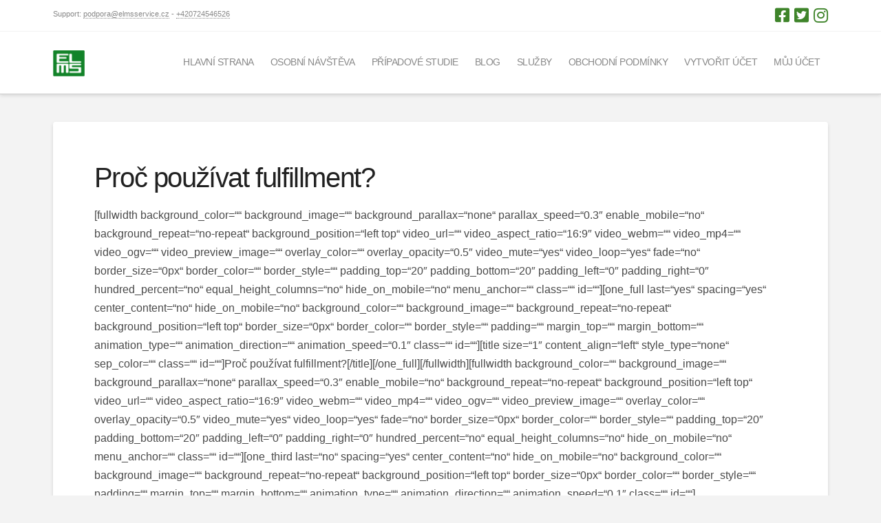

--- FILE ---
content_type: text/html; charset=UTF-8
request_url: https://www.elmsservice.cz/proc-pouzivat-fulfillment/
body_size: 25281
content:
<!DOCTYPE html>
<html class="no-js" lang="cs-CZ">
<head>
<meta charset="UTF-8">
<meta name="viewport" content="width=device-width, initial-scale=1.0">
<link rel="pingback" href="https://www.elmsservice.cz/xmlrpc.php">
<meta name='robots' content='index, follow, max-image-preview:large, max-snippet:-1, max-video-preview:-1' />
<link rel="alternate" hreflang="cs-cz" href="https://www.elmsservice.cz/proc-pouzivat-fulfillment/" />

<!-- Google Tag Manager for WordPress by gtm4wp.com -->
<script data-cfasync="false" data-pagespeed-no-defer>
	var gtm4wp_datalayer_name = "dataLayer";
	var dataLayer = dataLayer || [];
</script>
<!-- End Google Tag Manager for WordPress by gtm4wp.com -->
		<!-- Meta Tag Manager -->
		<meta name="seznam-swt" content="0RQaraEzaxgmJRHc6AtRh0UVZnUohJJl" />
		<!-- / Meta Tag Manager -->

	<!-- This site is optimized with the Yoast SEO plugin v26.8 - https://yoast.com/product/yoast-seo-wordpress/ -->
	<title>Proč používat fulfillment? - Fulfillment ELMS service s.r.o.</title>
	<meta name="description" content="Proč může každý internetový obchodník používat fulfillment pro svůj zisk? Je pro Vás fulfillment cesta ke snížení nákladů a zjednodušení života?" />
	<link rel="canonical" href="https://www.elmsservice.cz/proc-pouzivat-fulfillment/" />
	<meta property="og:locale" content="cs_CZ" />
	<meta property="og:type" content="article" />
	<meta property="og:title" content="Proč používat fulfillment? - Fulfillment ELMS service s.r.o." />
	<meta property="og:description" content="Proč může každý internetový obchodník používat fulfillment pro svůj zisk? Je pro Vás fulfillment cesta ke snížení nákladů a zjednodušení života?" />
	<meta property="og:url" content="https://www.elmsservice.cz/proc-pouzivat-fulfillment/" />
	<meta property="og:site_name" content="Fulfillment pro e-shopy, logistika pro e-shopy" />
	<meta property="article:publisher" content="https://www.facebook.com/fulfillment.elms.service" />
	<meta property="article:published_time" content="2014-01-16T21:08:52+00:00" />
	<meta property="article:modified_time" content="2015-09-21T09:43:45+00:00" />
	<meta property="og:image" content="https://www.elmsservice.cz/wp-content/uploads/2013/05/photodune-3082475-portrait-of-young-man-using-laptop-at-breakfast-m-1024x753.jpg" />
	<meta name="author" content="Dominik" />
	<meta name="twitter:card" content="summary_large_image" />
	<meta name="twitter:creator" content="@elmsservice" />
	<meta name="twitter:site" content="@elmsservice" />
	<meta name="twitter:label1" content="Napsal(a)" />
	<meta name="twitter:data1" content="Dominik" />
	<meta name="twitter:label2" content="Odhadovaná doba čtení" />
	<meta name="twitter:data2" content="5 minuty" />
	<script type="application/ld+json" class="yoast-schema-graph">{"@context":"https://schema.org","@graph":[{"@type":"Article","@id":"https://www.elmsservice.cz/proc-pouzivat-fulfillment/#article","isPartOf":{"@id":"https://www.elmsservice.cz/proc-pouzivat-fulfillment/"},"author":{"name":"Dominik","@id":"https://www.elmsservice.cz/#/schema/person/43c50ca27f8aa737b2d09404a2d54966"},"headline":"Proč používat fulfillment?","datePublished":"2014-01-16T21:08:52+00:00","dateModified":"2015-09-21T09:43:45+00:00","mainEntityOfPage":{"@id":"https://www.elmsservice.cz/proc-pouzivat-fulfillment/"},"wordCount":1073,"publisher":{"@id":"https://www.elmsservice.cz/#organization"},"image":{"@id":"https://www.elmsservice.cz/proc-pouzivat-fulfillment/#primaryimage"},"thumbnailUrl":"https://www.elmsservice.cz/wp-content/uploads/2013/05/photodune-3082475-portrait-of-young-man-using-laptop-at-breakfast-m-1024x753.jpg","articleSection":["Blog"],"inLanguage":"cs"},{"@type":"WebPage","@id":"https://www.elmsservice.cz/proc-pouzivat-fulfillment/","url":"https://www.elmsservice.cz/proc-pouzivat-fulfillment/","name":"Proč používat fulfillment? - Fulfillment ELMS service s.r.o.","isPartOf":{"@id":"https://www.elmsservice.cz/#website"},"primaryImageOfPage":{"@id":"https://www.elmsservice.cz/proc-pouzivat-fulfillment/#primaryimage"},"image":{"@id":"https://www.elmsservice.cz/proc-pouzivat-fulfillment/#primaryimage"},"thumbnailUrl":"https://www.elmsservice.cz/wp-content/uploads/2013/05/photodune-3082475-portrait-of-young-man-using-laptop-at-breakfast-m-1024x753.jpg","datePublished":"2014-01-16T21:08:52+00:00","dateModified":"2015-09-21T09:43:45+00:00","description":"Proč může každý internetový obchodník používat fulfillment pro svůj zisk? Je pro Vás fulfillment cesta ke snížení nákladů a zjednodušení života?","breadcrumb":{"@id":"https://www.elmsservice.cz/proc-pouzivat-fulfillment/#breadcrumb"},"inLanguage":"cs","potentialAction":[{"@type":"ReadAction","target":["https://www.elmsservice.cz/proc-pouzivat-fulfillment/"]}]},{"@type":"ImageObject","inLanguage":"cs","@id":"https://www.elmsservice.cz/proc-pouzivat-fulfillment/#primaryimage","url":"https://www.elmsservice.cz/wp-content/uploads/2013/05/photodune-3082475-portrait-of-young-man-using-laptop-at-breakfast-m.jpg","contentUrl":"https://www.elmsservice.cz/wp-content/uploads/2013/05/photodune-3082475-portrait-of-young-man-using-laptop-at-breakfast-m.jpg","width":1649,"height":1212},{"@type":"BreadcrumbList","@id":"https://www.elmsservice.cz/proc-pouzivat-fulfillment/#breadcrumb","itemListElement":[{"@type":"ListItem","position":1,"name":"Domů","item":"https://www.elmsservice.cz/"},{"@type":"ListItem","position":2,"name":"Články","item":"https://www.elmsservice.cz/clanky/"},{"@type":"ListItem","position":3,"name":"Proč používat fulfillment?"}]},{"@type":"WebSite","@id":"https://www.elmsservice.cz/#website","url":"https://www.elmsservice.cz/","name":"Fulfillment pro e-shopy, logistika pro e-shopy","description":"Vy obchodujete, my odesíláme.","publisher":{"@id":"https://www.elmsservice.cz/#organization"},"potentialAction":[{"@type":"SearchAction","target":{"@type":"EntryPoint","urlTemplate":"https://www.elmsservice.cz/?s={search_term_string}"},"query-input":{"@type":"PropertyValueSpecification","valueRequired":true,"valueName":"search_term_string"}}],"inLanguage":"cs"},{"@type":"Organization","@id":"https://www.elmsservice.cz/#organization","name":"ELMS service s.r.o.","url":"https://www.elmsservice.cz/","logo":{"@type":"ImageObject","inLanguage":"cs","@id":"https://www.elmsservice.cz/#/schema/logo/image/","url":"https://www.elmsservice.cz/wp-content/uploads/2015/08/logo-ELMS-new.png","contentUrl":"https://www.elmsservice.cz/wp-content/uploads/2015/08/logo-ELMS-new.png","width":98,"height":80,"caption":"ELMS service s.r.o."},"image":{"@id":"https://www.elmsservice.cz/#/schema/logo/image/"},"sameAs":["https://www.facebook.com/fulfillment.elms.service","https://x.com/elmsservice"]},{"@type":"Person","@id":"https://www.elmsservice.cz/#/schema/person/43c50ca27f8aa737b2d09404a2d54966","name":"Dominik","image":{"@type":"ImageObject","inLanguage":"cs","@id":"https://www.elmsservice.cz/#/schema/person/image/","url":"https://secure.gravatar.com/avatar/209d50724db1cbec4af12135fc4a5fc81e2d6aa2c59bce672453f0f0589875c6?s=96&d=mm&r=g","contentUrl":"https://secure.gravatar.com/avatar/209d50724db1cbec4af12135fc4a5fc81e2d6aa2c59bce672453f0f0589875c6?s=96&d=mm&r=g","caption":"Dominik"},"url":"#"}]}</script>
	<!-- / Yoast SEO plugin. -->


<script type='application/javascript'  id='pys-version-script'>console.log('PixelYourSite Free version 11.1.5.2');</script>
<link rel='dns-prefetch' href='//www.googletagmanager.com' />
<link rel="alternate" type="application/rss+xml" title="Fulfillment pro e-shopy, logistika pro e-shopy &raquo; RSS zdroj" href="https://www.elmsservice.cz/feed/" />
<link rel="alternate" type="application/rss+xml" title="Fulfillment pro e-shopy, logistika pro e-shopy &raquo; RSS komentářů" href="https://www.elmsservice.cz/comments/feed/" />
<meta property="og:site_name" content="Fulfillment pro e-shopy, logistika pro e-shopy"><meta property="og:title" content="Proč používat fulfillment?"><meta property="og:description" content="[fullwidth background_color=&#8220;&#8220; background_image=&#8220;&#8220; background_parallax=&#8220;none&#8220; parallax_speed=&#8220;0.3&#8243; enable_mobile=&#8220;no&#8220; background_repeat=&#8220;no-repeat&#8220; background_position=&#8220;left top&#8220; video_url=&#8220;&#8220; video_aspect_ratio=&#8220;16:9&#8243; video_webm=&#8220;&#8220; video_mp4=&#8220;&#8220; video_ogv=&#8220;&#8220; video_preview_image=&#8220;&#8220; overlay_color=&#8220;&#8220; overlay_opacity=&#8220;0.5&#8243; video_mute=&#8220;yes&#8220; video_loop=&#8220;yes&#8220; fade=&#8220;no&#8220; border_size=&#8220;0px&#8220; border_color=&#8220;&#8220; border_style=&#8220;&#8220; padding_top=&#8220;20&#8243; padding_bottom=&#8220;20&#8243; padding_left=&#8220;0&#8243; padding_right=&#8220;0&#8243; hundred_percent=&#8220;no&#8220; equal_height_columns=&#8220;no&#8220; hide_on_mobile=&#8220;no&#8220; menu_anchor=&#8220;&#8220; class=&#8220;&#8220; id=&#8220;&#8220;][one_full last=&#8220;yes&#8220; spacing=&#8220;yes&#8220&hellip;"><meta property="og:image" content=""><meta property="og:url" content="https://www.elmsservice.cz/proc-pouzivat-fulfillment/"><meta property="og:type" content="article"><link rel="alternate" title="oEmbed (JSON)" type="application/json+oembed" href="https://www.elmsservice.cz/wp-json/oembed/1.0/embed?url=https%3A%2F%2Fwww.elmsservice.cz%2Fproc-pouzivat-fulfillment%2F" />
<link rel="alternate" title="oEmbed (XML)" type="text/xml+oembed" href="https://www.elmsservice.cz/wp-json/oembed/1.0/embed?url=https%3A%2F%2Fwww.elmsservice.cz%2Fproc-pouzivat-fulfillment%2F&#038;format=xml" />
<style id='wp-img-auto-sizes-contain-inline-css' type='text/css'>
img:is([sizes=auto i],[sizes^="auto," i]){contain-intrinsic-size:3000px 1500px}
/*# sourceURL=wp-img-auto-sizes-contain-inline-css */
</style>
<link rel='stylesheet' id='wp-block-library-css' href='https://www.elmsservice.cz/wp-includes/css/dist/block-library/style.min.css' type='text/css' media='all' />
<style id='global-styles-inline-css' type='text/css'>
:root{--wp--preset--aspect-ratio--square: 1;--wp--preset--aspect-ratio--4-3: 4/3;--wp--preset--aspect-ratio--3-4: 3/4;--wp--preset--aspect-ratio--3-2: 3/2;--wp--preset--aspect-ratio--2-3: 2/3;--wp--preset--aspect-ratio--16-9: 16/9;--wp--preset--aspect-ratio--9-16: 9/16;--wp--preset--color--black: #000000;--wp--preset--color--cyan-bluish-gray: #abb8c3;--wp--preset--color--white: #ffffff;--wp--preset--color--pale-pink: #f78da7;--wp--preset--color--vivid-red: #cf2e2e;--wp--preset--color--luminous-vivid-orange: #ff6900;--wp--preset--color--luminous-vivid-amber: #fcb900;--wp--preset--color--light-green-cyan: #7bdcb5;--wp--preset--color--vivid-green-cyan: #00d084;--wp--preset--color--pale-cyan-blue: #8ed1fc;--wp--preset--color--vivid-cyan-blue: #0693e3;--wp--preset--color--vivid-purple: #9b51e0;--wp--preset--gradient--vivid-cyan-blue-to-vivid-purple: linear-gradient(135deg,rgb(6,147,227) 0%,rgb(155,81,224) 100%);--wp--preset--gradient--light-green-cyan-to-vivid-green-cyan: linear-gradient(135deg,rgb(122,220,180) 0%,rgb(0,208,130) 100%);--wp--preset--gradient--luminous-vivid-amber-to-luminous-vivid-orange: linear-gradient(135deg,rgb(252,185,0) 0%,rgb(255,105,0) 100%);--wp--preset--gradient--luminous-vivid-orange-to-vivid-red: linear-gradient(135deg,rgb(255,105,0) 0%,rgb(207,46,46) 100%);--wp--preset--gradient--very-light-gray-to-cyan-bluish-gray: linear-gradient(135deg,rgb(238,238,238) 0%,rgb(169,184,195) 100%);--wp--preset--gradient--cool-to-warm-spectrum: linear-gradient(135deg,rgb(74,234,220) 0%,rgb(151,120,209) 20%,rgb(207,42,186) 40%,rgb(238,44,130) 60%,rgb(251,105,98) 80%,rgb(254,248,76) 100%);--wp--preset--gradient--blush-light-purple: linear-gradient(135deg,rgb(255,206,236) 0%,rgb(152,150,240) 100%);--wp--preset--gradient--blush-bordeaux: linear-gradient(135deg,rgb(254,205,165) 0%,rgb(254,45,45) 50%,rgb(107,0,62) 100%);--wp--preset--gradient--luminous-dusk: linear-gradient(135deg,rgb(255,203,112) 0%,rgb(199,81,192) 50%,rgb(65,88,208) 100%);--wp--preset--gradient--pale-ocean: linear-gradient(135deg,rgb(255,245,203) 0%,rgb(182,227,212) 50%,rgb(51,167,181) 100%);--wp--preset--gradient--electric-grass: linear-gradient(135deg,rgb(202,248,128) 0%,rgb(113,206,126) 100%);--wp--preset--gradient--midnight: linear-gradient(135deg,rgb(2,3,129) 0%,rgb(40,116,252) 100%);--wp--preset--font-size--small: 13px;--wp--preset--font-size--medium: 20px;--wp--preset--font-size--large: 36px;--wp--preset--font-size--x-large: 42px;--wp--preset--spacing--20: 0.44rem;--wp--preset--spacing--30: 0.67rem;--wp--preset--spacing--40: 1rem;--wp--preset--spacing--50: 1.5rem;--wp--preset--spacing--60: 2.25rem;--wp--preset--spacing--70: 3.38rem;--wp--preset--spacing--80: 5.06rem;--wp--preset--shadow--natural: 6px 6px 9px rgba(0, 0, 0, 0.2);--wp--preset--shadow--deep: 12px 12px 50px rgba(0, 0, 0, 0.4);--wp--preset--shadow--sharp: 6px 6px 0px rgba(0, 0, 0, 0.2);--wp--preset--shadow--outlined: 6px 6px 0px -3px rgb(255, 255, 255), 6px 6px rgb(0, 0, 0);--wp--preset--shadow--crisp: 6px 6px 0px rgb(0, 0, 0);}:where(.is-layout-flex){gap: 0.5em;}:where(.is-layout-grid){gap: 0.5em;}body .is-layout-flex{display: flex;}.is-layout-flex{flex-wrap: wrap;align-items: center;}.is-layout-flex > :is(*, div){margin: 0;}body .is-layout-grid{display: grid;}.is-layout-grid > :is(*, div){margin: 0;}:where(.wp-block-columns.is-layout-flex){gap: 2em;}:where(.wp-block-columns.is-layout-grid){gap: 2em;}:where(.wp-block-post-template.is-layout-flex){gap: 1.25em;}:where(.wp-block-post-template.is-layout-grid){gap: 1.25em;}.has-black-color{color: var(--wp--preset--color--black) !important;}.has-cyan-bluish-gray-color{color: var(--wp--preset--color--cyan-bluish-gray) !important;}.has-white-color{color: var(--wp--preset--color--white) !important;}.has-pale-pink-color{color: var(--wp--preset--color--pale-pink) !important;}.has-vivid-red-color{color: var(--wp--preset--color--vivid-red) !important;}.has-luminous-vivid-orange-color{color: var(--wp--preset--color--luminous-vivid-orange) !important;}.has-luminous-vivid-amber-color{color: var(--wp--preset--color--luminous-vivid-amber) !important;}.has-light-green-cyan-color{color: var(--wp--preset--color--light-green-cyan) !important;}.has-vivid-green-cyan-color{color: var(--wp--preset--color--vivid-green-cyan) !important;}.has-pale-cyan-blue-color{color: var(--wp--preset--color--pale-cyan-blue) !important;}.has-vivid-cyan-blue-color{color: var(--wp--preset--color--vivid-cyan-blue) !important;}.has-vivid-purple-color{color: var(--wp--preset--color--vivid-purple) !important;}.has-black-background-color{background-color: var(--wp--preset--color--black) !important;}.has-cyan-bluish-gray-background-color{background-color: var(--wp--preset--color--cyan-bluish-gray) !important;}.has-white-background-color{background-color: var(--wp--preset--color--white) !important;}.has-pale-pink-background-color{background-color: var(--wp--preset--color--pale-pink) !important;}.has-vivid-red-background-color{background-color: var(--wp--preset--color--vivid-red) !important;}.has-luminous-vivid-orange-background-color{background-color: var(--wp--preset--color--luminous-vivid-orange) !important;}.has-luminous-vivid-amber-background-color{background-color: var(--wp--preset--color--luminous-vivid-amber) !important;}.has-light-green-cyan-background-color{background-color: var(--wp--preset--color--light-green-cyan) !important;}.has-vivid-green-cyan-background-color{background-color: var(--wp--preset--color--vivid-green-cyan) !important;}.has-pale-cyan-blue-background-color{background-color: var(--wp--preset--color--pale-cyan-blue) !important;}.has-vivid-cyan-blue-background-color{background-color: var(--wp--preset--color--vivid-cyan-blue) !important;}.has-vivid-purple-background-color{background-color: var(--wp--preset--color--vivid-purple) !important;}.has-black-border-color{border-color: var(--wp--preset--color--black) !important;}.has-cyan-bluish-gray-border-color{border-color: var(--wp--preset--color--cyan-bluish-gray) !important;}.has-white-border-color{border-color: var(--wp--preset--color--white) !important;}.has-pale-pink-border-color{border-color: var(--wp--preset--color--pale-pink) !important;}.has-vivid-red-border-color{border-color: var(--wp--preset--color--vivid-red) !important;}.has-luminous-vivid-orange-border-color{border-color: var(--wp--preset--color--luminous-vivid-orange) !important;}.has-luminous-vivid-amber-border-color{border-color: var(--wp--preset--color--luminous-vivid-amber) !important;}.has-light-green-cyan-border-color{border-color: var(--wp--preset--color--light-green-cyan) !important;}.has-vivid-green-cyan-border-color{border-color: var(--wp--preset--color--vivid-green-cyan) !important;}.has-pale-cyan-blue-border-color{border-color: var(--wp--preset--color--pale-cyan-blue) !important;}.has-vivid-cyan-blue-border-color{border-color: var(--wp--preset--color--vivid-cyan-blue) !important;}.has-vivid-purple-border-color{border-color: var(--wp--preset--color--vivid-purple) !important;}.has-vivid-cyan-blue-to-vivid-purple-gradient-background{background: var(--wp--preset--gradient--vivid-cyan-blue-to-vivid-purple) !important;}.has-light-green-cyan-to-vivid-green-cyan-gradient-background{background: var(--wp--preset--gradient--light-green-cyan-to-vivid-green-cyan) !important;}.has-luminous-vivid-amber-to-luminous-vivid-orange-gradient-background{background: var(--wp--preset--gradient--luminous-vivid-amber-to-luminous-vivid-orange) !important;}.has-luminous-vivid-orange-to-vivid-red-gradient-background{background: var(--wp--preset--gradient--luminous-vivid-orange-to-vivid-red) !important;}.has-very-light-gray-to-cyan-bluish-gray-gradient-background{background: var(--wp--preset--gradient--very-light-gray-to-cyan-bluish-gray) !important;}.has-cool-to-warm-spectrum-gradient-background{background: var(--wp--preset--gradient--cool-to-warm-spectrum) !important;}.has-blush-light-purple-gradient-background{background: var(--wp--preset--gradient--blush-light-purple) !important;}.has-blush-bordeaux-gradient-background{background: var(--wp--preset--gradient--blush-bordeaux) !important;}.has-luminous-dusk-gradient-background{background: var(--wp--preset--gradient--luminous-dusk) !important;}.has-pale-ocean-gradient-background{background: var(--wp--preset--gradient--pale-ocean) !important;}.has-electric-grass-gradient-background{background: var(--wp--preset--gradient--electric-grass) !important;}.has-midnight-gradient-background{background: var(--wp--preset--gradient--midnight) !important;}.has-small-font-size{font-size: var(--wp--preset--font-size--small) !important;}.has-medium-font-size{font-size: var(--wp--preset--font-size--medium) !important;}.has-large-font-size{font-size: var(--wp--preset--font-size--large) !important;}.has-x-large-font-size{font-size: var(--wp--preset--font-size--x-large) !important;}
/*# sourceURL=global-styles-inline-css */
</style>

<style id='classic-theme-styles-inline-css' type='text/css'>
/*! This file is auto-generated */
.wp-block-button__link{color:#fff;background-color:#32373c;border-radius:9999px;box-shadow:none;text-decoration:none;padding:calc(.667em + 2px) calc(1.333em + 2px);font-size:1.125em}.wp-block-file__button{background:#32373c;color:#fff;text-decoration:none}
/*# sourceURL=/wp-includes/css/classic-themes.min.css */
</style>
<link rel='stylesheet' id='contact-form-7-css' href='https://www.elmsservice.cz/wp-content/plugins/contact-form-7/includes/css/styles.css' type='text/css' media='all' />
<link rel='stylesheet' id='wpcf7-redirect-script-frontend-css' href='https://www.elmsservice.cz/wp-content/plugins/wpcf7-redirect/build/assets/frontend-script.css' type='text/css' media='all' />
<link rel='stylesheet' id='wpml-legacy-dropdown-0-css' href='//www.elmsservice.cz/wp-content/plugins/sitepress-multilingual-cms/templates/language-switchers/legacy-dropdown/style.css' type='text/css' media='all' />
<style id='wpml-legacy-dropdown-0-inline-css' type='text/css'>
.wpml-ls-statics-shortcode_actions, .wpml-ls-statics-shortcode_actions .wpml-ls-sub-menu, .wpml-ls-statics-shortcode_actions a {border-color:#cdcdcd;}.wpml-ls-statics-shortcode_actions a {color:#444444;background-color:#ffffff;}.wpml-ls-statics-shortcode_actions a:hover,.wpml-ls-statics-shortcode_actions a:focus {color:#000000;background-color:#eeeeee;}.wpml-ls-statics-shortcode_actions .wpml-ls-current-language>a {color:#444444;background-color:#ffffff;}.wpml-ls-statics-shortcode_actions .wpml-ls-current-language:hover>a, .wpml-ls-statics-shortcode_actions .wpml-ls-current-language>a:focus {color:#000000;background-color:#eeeeee;}
/*# sourceURL=wpml-legacy-dropdown-0-inline-css */
</style>
<link rel='stylesheet' id='wp-components-css' href='https://www.elmsservice.cz/wp-includes/css/dist/components/style.min.css' type='text/css' media='all' />
<link rel='stylesheet' id='godaddy-styles-css' href='https://www.elmsservice.cz/wp-content/plugins/coblocks/includes/Dependencies/GoDaddy/Styles/build/latest.css' type='text/css' media='all' />
<link rel='stylesheet' id='x-stack-css' href='https://www.elmsservice.cz/wp-content/themes/x/framework/dist/css/site/stacks/integrity-light.css' type='text/css' media='all' />
<link rel='stylesheet' id='x-child-css' href='https://www.elmsservice.cz/wp-content/themes/x-child/style.css' type='text/css' media='all' />
<style id='cs-inline-css' type='text/css'>
 :root{--x-root-background-color:#ffffff;--x-container-width:calc(100% - 2rem);--x-container-max-width:64rem;--x-a-color:#0073e6;--x-a-text-decoration:none solid auto #0073e6;--x-a-text-underline-offset:0.085em;--x-a-int-color:rgba(0,115,230,0.88);--x-a-int-text-decoration-color:rgba(0,115,230,0.88);--x-root-color:#000000;--x-root-font-family:"Helvetica Neue",Helvetica,Arial,sans-serif;--x-root-font-size:18px;--x-root-font-style:normal;--x-root-font-weight:400;--x-root-letter-spacing:0em;--x-root-line-height:1.6;--x-h1-color:#000000;--x-h1-font-family:inherit;--x-h1-font-size:3.815em;--x-h1-font-style:inherit;--x-h1-font-weight:inherit;--x-h1-letter-spacing:inherit;--x-h1-line-height:1.115;--x-h1-text-transform:inherit;--x-h2-color:#000000;--x-h2-font-family:inherit;--x-h2-font-size:3.052em;--x-h2-font-style:inherit;--x-h2-font-weight:inherit;--x-h2-letter-spacing:inherit;--x-h2-line-height:1.125;--x-h2-text-transform:inherit;--x-h3-color:#000000;--x-h3-font-family:inherit;--x-h3-font-size:2.441em;--x-h3-font-style:inherit;--x-h3-font-weight:inherit;--x-h3-letter-spacing:inherit;--x-h3-line-height:1.15;--x-h3-text-transform:inherit;--x-h4-color:#000000;--x-h4-font-family:inherit;--x-h4-font-size:1.953em;--x-h4-font-style:inherit;--x-h4-font-weight:inherit;--x-h4-letter-spacing:inherit;--x-h4-line-height:1.2;--x-h4-text-transform:inherit;--x-h5-color:#000000;--x-h5-font-family:inherit;--x-h5-font-size:1.563em;--x-h5-font-style:inherit;--x-h5-font-weight:inherit;--x-h5-letter-spacing:inherit;--x-h5-line-height:1.25;--x-h5-text-transform:inherit;--x-h6-color:#000000;--x-h6-font-family:inherit;--x-h6-font-size:1.25em;--x-h6-font-style:inherit;--x-h6-font-weight:inherit;--x-h6-letter-spacing:inherit;--x-h6-line-height:1.265;--x-h6-text-transform:inherit;--x-label-color:#000000;--x-label-font-family:inherit;--x-label-font-size:0.8em;--x-label-font-style:inherit;--x-label-font-weight:bold;--x-label-letter-spacing:inherit;--x-label-line-height:1.285;--x-label-text-transform:inherit;--x-content-copy-spacing:1.25rem;--x-content-h-margin-top:calc(1rem + 1.25em);--x-content-h-margin-bottom:1rem;--x-content-ol-padding-inline-start:1.25em;--x-content-ul-padding-inline-start:1em;--x-content-li-spacing:0.262em;--x-content-media-spacing:2.441rem;--x-input-background-color:#ffffff;--x-input-int-background-color:#ffffff;--x-input-color:#000000;--x-input-int-color:#0073e6;--x-input-font-family:inherit;--x-input-font-size:1em;--x-input-font-style:inherit;--x-input-font-weight:inherit;--x-input-letter-spacing:0em;--x-input-line-height:1.4;--x-input-text-align:inherit;--x-input-text-transform:inherit;--x-placeholder-opacity:0.33;--x-placeholder-int-opacity:0.55;--x-input-outline-width:4px;--x-input-outline-color:rgba(0,115,230,0.16);--x-input-padding-x:0.8em;--x-input-padding-y-extra:0.5em;--x-input-border-width:1px;--x-input-border-style:solid;--x-input-border-radius:2px;--x-input-border-color:#000000;--x-input-int-border-color:#0073e6;--x-input-box-shadow:0em 0.25em 0.65em 0em rgba(0,0,0,0.03);--x-input-int-box-shadow:0em 0.25em 0.65em 0em rgba(0,115,230,0.11);--x-select-indicator-image:url("data:image/svg+xml,%3Csvg xmlns='http://www.w3.org/2000/svg' viewBox='0 0 16 16'%3E%3Ctitle%3Eselect-84%3C/title%3E%3Cg fill='rgba(0,0,0,0.27)'%3E%3Cpath d='M7.4,1.2l-5,4l1.2,1.6L8,3.3l4.4,3.5l1.2-1.6l-5-4C8.3,0.9,7.7,0.9,7.4,1.2z'%3E%3C/path%3E %3Cpath d='M8,12.7L3.6,9.2l-1.2,1.6l5,4C7.6,14.9,7.8,15,8,15s0.4-0.1,0.6-0.2l5-4l-1.2-1.6L8,12.7z'%3E%3C/path%3E%3C/g%3E%3C/svg%3E");--x-select-indicator-hover-image:url("data:image/svg+xml,%3Csvg xmlns='http://www.w3.org/2000/svg' viewBox='0 0 16 16'%3E%3Ctitle%3Eselect-84%3C/title%3E%3Cg fill='rgba(0,0,0,0.27)'%3E%3Cpath d='M7.4,1.2l-5,4l1.2,1.6L8,3.3l4.4,3.5l1.2-1.6l-5-4C8.3,0.9,7.7,0.9,7.4,1.2z'%3E%3C/path%3E %3Cpath d='M8,12.7L3.6,9.2l-1.2,1.6l5,4C7.6,14.9,7.8,15,8,15s0.4-0.1,0.6-0.2l5-4l-1.2-1.6L8,12.7z'%3E%3C/path%3E%3C/g%3E%3C/svg%3E");--x-select-indicator-focus-image:url("data:image/svg+xml,%3Csvg xmlns='http://www.w3.org/2000/svg' viewBox='0 0 16 16'%3E%3Ctitle%3Eselect-84%3C/title%3E%3Cg fill='rgba(0,115,230,1)'%3E%3Cpath d='M7.4,1.2l-5,4l1.2,1.6L8,3.3l4.4,3.5l1.2-1.6l-5-4C8.3,0.9,7.7,0.9,7.4,1.2z'%3E%3C/path%3E %3Cpath d='M8,12.7L3.6,9.2l-1.2,1.6l5,4C7.6,14.9,7.8,15,8,15s0.4-0.1,0.6-0.2l5-4l-1.2-1.6L8,12.7z'%3E%3C/path%3E%3C/g%3E%3C/svg%3E");--x-select-indicator-size:1em;--x-select-indicator-spacing-x:0px;--x-date-indicator-image:url("data:image/svg+xml,%3Csvg xmlns='http://www.w3.org/2000/svg' viewBox='0 0 16 16'%3E%3Ctitle%3Eevent-confirm%3C/title%3E%3Cg fill='rgba(0,0,0,0.27)'%3E%3Cpath d='M11,16a1,1,0,0,1-.707-.293l-2-2,1.414-1.414L11,13.586l3.293-3.293,1.414,1.414-4,4A1,1,0,0,1,11,16Z'%3E%3C/path%3E %3Cpath d='M7,14H2V5H14V9h2V3a1,1,0,0,0-1-1H13V0H11V2H9V0H7V2H5V0H3V2H1A1,1,0,0,0,0,3V15a1,1,0,0,0,1,1H7Z'%3E%3C/path%3E%3C/g%3E%3C/svg%3E");--x-date-indicator-hover-image:url("data:image/svg+xml,%3Csvg xmlns='http://www.w3.org/2000/svg' viewBox='0 0 16 16'%3E%3Ctitle%3Eevent-confirm%3C/title%3E%3Cg fill='rgba(0,0,0,0.27)'%3E%3Cpath d='M11,16a1,1,0,0,1-.707-.293l-2-2,1.414-1.414L11,13.586l3.293-3.293,1.414,1.414-4,4A1,1,0,0,1,11,16Z'%3E%3C/path%3E %3Cpath d='M7,14H2V5H14V9h2V3a1,1,0,0,0-1-1H13V0H11V2H9V0H7V2H5V0H3V2H1A1,1,0,0,0,0,3V15a1,1,0,0,0,1,1H7Z'%3E%3C/path%3E%3C/g%3E%3C/svg%3E");--x-date-indicator-focus-image:url("data:image/svg+xml,%3Csvg xmlns='http://www.w3.org/2000/svg' viewBox='0 0 16 16'%3E%3Ctitle%3Eevent-confirm%3C/title%3E%3Cg fill='rgba(0,115,230,1)'%3E%3Cpath d='M11,16a1,1,0,0,1-.707-.293l-2-2,1.414-1.414L11,13.586l3.293-3.293,1.414,1.414-4,4A1,1,0,0,1,11,16Z'%3E%3C/path%3E %3Cpath d='M7,14H2V5H14V9h2V3a1,1,0,0,0-1-1H13V0H11V2H9V0H7V2H5V0H3V2H1A1,1,0,0,0,0,3V15a1,1,0,0,0,1,1H7Z'%3E%3C/path%3E%3C/g%3E%3C/svg%3E");--x-date-indicator-size:1em;--x-date-indicator-spacing-x:0px;--x-time-indicator-image:url("data:image/svg+xml,%3Csvg xmlns='http://www.w3.org/2000/svg' viewBox='0 0 16 16'%3E%3Ctitle%3Ewatch-2%3C/title%3E%3Cg fill='rgba(0,0,0,0.27)'%3E%3Cpath d='M14,8c0-1.8-0.8-3.4-2-4.5V1c0-0.6-0.4-1-1-1H5C4.4,0,4,0.4,4,1v2.5C2.8,4.6,2,6.2,2,8s0.8,3.4,2,4.5V15 c0,0.6,0.4,1,1,1h6c0.6,0,1-0.4,1-1v-2.5C13.2,11.4,14,9.8,14,8z M8,12c-2.2,0-4-1.8-4-4s1.8-4,4-4s4,1.8,4,4S10.2,12,8,12z'%3E%3C/path%3E%3C/g%3E%3C/svg%3E");--x-time-indicator-hover-image:url("data:image/svg+xml,%3Csvg xmlns='http://www.w3.org/2000/svg' viewBox='0 0 16 16'%3E%3Ctitle%3Ewatch-2%3C/title%3E%3Cg fill='rgba(0,0,0,0.27)'%3E%3Cpath d='M14,8c0-1.8-0.8-3.4-2-4.5V1c0-0.6-0.4-1-1-1H5C4.4,0,4,0.4,4,1v2.5C2.8,4.6,2,6.2,2,8s0.8,3.4,2,4.5V15 c0,0.6,0.4,1,1,1h6c0.6,0,1-0.4,1-1v-2.5C13.2,11.4,14,9.8,14,8z M8,12c-2.2,0-4-1.8-4-4s1.8-4,4-4s4,1.8,4,4S10.2,12,8,12z'%3E%3C/path%3E%3C/g%3E%3C/svg%3E");--x-time-indicator-focus-image:url("data:image/svg+xml,%3Csvg xmlns='http://www.w3.org/2000/svg' viewBox='0 0 16 16'%3E%3Ctitle%3Ewatch-2%3C/title%3E%3Cg fill='rgba(0,115,230,1)'%3E%3Cpath d='M14,8c0-1.8-0.8-3.4-2-4.5V1c0-0.6-0.4-1-1-1H5C4.4,0,4,0.4,4,1v2.5C2.8,4.6,2,6.2,2,8s0.8,3.4,2,4.5V15 c0,0.6,0.4,1,1,1h6c0.6,0,1-0.4,1-1v-2.5C13.2,11.4,14,9.8,14,8z M8,12c-2.2,0-4-1.8-4-4s1.8-4,4-4s4,1.8,4,4S10.2,12,8,12z'%3E%3C/path%3E%3C/g%3E%3C/svg%3E");--x-time-indicator-size:1em;--x-time-indicator-spacing-x:0px;--x-search-indicator-image:url("data:image/svg+xml,%3Csvg xmlns='http://www.w3.org/2000/svg' viewBox='0 0 16 16'%3E%3Ctitle%3Ee-remove%3C/title%3E%3Cg fill='rgba(0,0,0,0.27)'%3E%3Cpath d='M14.7,1.3c-0.4-0.4-1-0.4-1.4,0L8,6.6L2.7,1.3c-0.4-0.4-1-0.4-1.4,0s-0.4,1,0,1.4L6.6,8l-5.3,5.3 c-0.4,0.4-0.4,1,0,1.4C1.5,14.9,1.7,15,2,15s0.5-0.1,0.7-0.3L8,9.4l5.3,5.3c0.2,0.2,0.5,0.3,0.7,0.3s0.5-0.1,0.7-0.3 c0.4-0.4,0.4-1,0-1.4L9.4,8l5.3-5.3C15.1,2.3,15.1,1.7,14.7,1.3z'%3E%3C/path%3E%3C/g%3E%3C/svg%3E");--x-search-indicator-hover-image:url("data:image/svg+xml,%3Csvg xmlns='http://www.w3.org/2000/svg' viewBox='0 0 16 16'%3E%3Ctitle%3Ee-remove%3C/title%3E%3Cg fill='rgba(0,0,0,0.27)'%3E%3Cpath d='M14.7,1.3c-0.4-0.4-1-0.4-1.4,0L8,6.6L2.7,1.3c-0.4-0.4-1-0.4-1.4,0s-0.4,1,0,1.4L6.6,8l-5.3,5.3 c-0.4,0.4-0.4,1,0,1.4C1.5,14.9,1.7,15,2,15s0.5-0.1,0.7-0.3L8,9.4l5.3,5.3c0.2,0.2,0.5,0.3,0.7,0.3s0.5-0.1,0.7-0.3 c0.4-0.4,0.4-1,0-1.4L9.4,8l5.3-5.3C15.1,2.3,15.1,1.7,14.7,1.3z'%3E%3C/path%3E%3C/g%3E%3C/svg%3E");--x-search-indicator-focus-image:url("data:image/svg+xml,%3Csvg xmlns='http://www.w3.org/2000/svg' viewBox='0 0 16 16'%3E%3Ctitle%3Ee-remove%3C/title%3E%3Cg fill='rgba(0,115,230,1)'%3E%3Cpath d='M14.7,1.3c-0.4-0.4-1-0.4-1.4,0L8,6.6L2.7,1.3c-0.4-0.4-1-0.4-1.4,0s-0.4,1,0,1.4L6.6,8l-5.3,5.3 c-0.4,0.4-0.4,1,0,1.4C1.5,14.9,1.7,15,2,15s0.5-0.1,0.7-0.3L8,9.4l5.3,5.3c0.2,0.2,0.5,0.3,0.7,0.3s0.5-0.1,0.7-0.3 c0.4-0.4,0.4-1,0-1.4L9.4,8l5.3-5.3C15.1,2.3,15.1,1.7,14.7,1.3z'%3E%3C/path%3E%3C/g%3E%3C/svg%3E");--x-search-indicator-size:1em;--x-search-indicator-spacing-x:0px;--x-number-indicator-image:url("data:image/svg+xml,%3Csvg xmlns='http://www.w3.org/2000/svg' viewBox='0 0 16 16'%3E%3Ctitle%3Eselect-83%3C/title%3E%3Cg%3E%3Cpolygon fill='rgba(0,0,0,0.27)' points='2,6 14,6 8,0 '%3E%3C/polygon%3E %3Cpolygon fill='rgba(0,0,0,0.27)' points='8,16 14,10 2,10 '%3E%3C/polygon%3E%3C/g%3E%3C/svg%3E");--x-number-indicator-hover-image:url("data:image/svg+xml,%3Csvg xmlns='http://www.w3.org/2000/svg' viewBox='0 0 16 16'%3E%3Ctitle%3Eselect-83%3C/title%3E%3Cg%3E%3Cpolygon fill='rgba(0,0,0,0.27)' points='2,6 14,6 8,0 '%3E%3C/polygon%3E %3Cpolygon fill='rgba(0,0,0,0.27)' points='8,16 14,10 2,10 '%3E%3C/polygon%3E%3C/g%3E%3C/svg%3E");--x-number-indicator-focus-image:url("data:image/svg+xml,%3Csvg xmlns='http://www.w3.org/2000/svg' viewBox='0 0 16 16'%3E%3Ctitle%3Eselect-83%3C/title%3E%3Cg%3E%3Cpolygon fill='rgba(0,115,230,1)' points='2,6 14,6 8,0 '%3E%3C/polygon%3E %3Cpolygon fill='rgba(0,115,230,1)' points='8,16 14,10 2,10 '%3E%3C/polygon%3E%3C/g%3E%3C/svg%3E");--x-number-indicator-size:1em;--x-number-indicator-spacing-x:0px;--x-rc-font-size:24px;--x-rc-background-color:#ffffff;--x-rc-int-background-color:#ffffff;--x-rc-checked-background-color:#0073e6;--x-rc-outline-width:4px;--x-rc-outline-color:rgba(0,115,230,0.16);--x-radio-marker:url("data:image/svg+xml,%3Csvg xmlns='http://www.w3.org/2000/svg' viewBox='0 0 16 16'%3E%3Ctitle%3Eshape-oval%3C/title%3E%3Cg fill='%23ffffff'%3E%3Ccircle cx='8' cy='8' r='8'%3E%3C/circle%3E%3C/g%3E%3C/svg%3E");--x-radio-marker-inset:13px;--x-checkbox-marker:url("data:image/svg+xml,%3Csvg xmlns='http://www.w3.org/2000/svg' viewBox='0 0 16 16'%3E%3Ctitle%3Eo-check%3C/title%3E%3Cg fill='%23ffffff'%3E%3Cpolygon points='5.6,8.4 1.6,6 0,7.6 5.6,14 16,3.6 14.4,2 '%3E%3C/polygon%3E%3C/g%3E%3C/svg%3E");--x-checkbox-marker-inset:8px;--x-rc-border-width:1px;--x-rc-border-style:solid;--x-checkbox-border-radius:2px;--x-rc-border-color:#000000;--x-rc-int-border-color:#0073e6;--x-rc-checked-border-color:#0073e6;--x-rc-box-shadow:0em 0.25em 0.65em 0em rgba(0,0,0,0.03);--x-rc-int-box-shadow:0em 0.25em 0.65em 0em rgba(0,115,230,0.11);--x-rc-checked-box-shadow:0em 0.25em 0.65em 0em rgba(0,115,230,0.11);--x-submit-background-color:#000000;--x-submit-int-background-color:#0073e6;--x-submit-min-width:none;--x-submit-padding-x-extra:1.25em;--x-submit-color:#ffffff;--x-submit-int-color:#ffffff;--x-submit-font-weight:bold;--x-submit-text-align:center;--x-submit-outline-width:4px;--x-submit-outline-color:rgba(0,115,230,0.16);--x-submit-border-radius:100em;--x-submit-border-color:#000000;--x-submit-int-border-color:#0073e6;--x-submit-box-shadow:0em 0.25em 0.65em 0em rgba(0,0,0,0.03);--x-submit-int-box-shadow:0em 0.25em 0.65em 0em rgba(0,115,230,0.11);} a,h1 a:hover,h2 a:hover,h3 a:hover,h4 a:hover,h5 a:hover,h6 a:hover,.x-breadcrumb-wrap a:hover,.widget ul li a:hover,.widget ol li a:hover,.widget.widget_text ul li a,.widget.widget_text ol li a,.widget_nav_menu .current-menu-item > a,.x-accordion-heading .x-accordion-toggle:hover,.x-comment-author a:hover,.x-comment-time:hover,.x-recent-posts a:hover .h-recent-posts{color:rgb(62,132,42);}a:hover,.widget.widget_text ul li a:hover,.widget.widget_text ol li a:hover,.x-twitter-widget ul li a:hover{color:rgba(62,132,42,0.8);}.rev_slider_wrapper,a.x-img-thumbnail:hover,.x-slider-container.below,.page-template-template-blank-3-php .x-slider-container.above,.page-template-template-blank-6-php .x-slider-container.above{border-color:rgb(62,132,42);}.entry-thumb:before,.x-pagination span.current,.woocommerce-pagination span[aria-current],.flex-direction-nav a,.flex-control-nav a:hover,.flex-control-nav a.flex-active,.mejs-time-current,.x-dropcap,.x-skill-bar .bar,.x-pricing-column.featured h2,.h-comments-title small,.x-entry-share .x-share:hover,.x-highlight,.x-recent-posts .x-recent-posts-img:after{background-color:rgb(62,132,42);}.x-nav-tabs > .active > a,.x-nav-tabs > .active > a:hover{box-shadow:inset 0 3px 0 0 rgb(62,132,42);}.x-main{width:calc(72% - 2.463055%);}.x-sidebar{width:calc(100% - 2.463055% - 72%);}.x-comment-author,.x-comment-time,.comment-form-author label,.comment-form-email label,.comment-form-url label,.comment-form-rating label,.comment-form-comment label,.widget_calendar #wp-calendar caption,.widget.widget_rss li .rsswidget{font-family:Helvetica,Arial,sans-serif;font-weight:400;}.p-landmark-sub,.p-meta,input,button,select,textarea{font-family:Helvetica,Arial,sans-serif;}.widget ul li a,.widget ol li a,.x-comment-time{color:rgb(74,74,74);}.widget_text ol li a,.widget_text ul li a{color:rgb(62,132,42);}.widget_text ol li a:hover,.widget_text ul li a:hover{color:rgba(62,132,42,0.8);}.comment-form-author label,.comment-form-email label,.comment-form-url label,.comment-form-rating label,.comment-form-comment label,.widget_calendar #wp-calendar th,.p-landmark-sub strong,.widget_tag_cloud .tagcloud a:hover,.widget_tag_cloud .tagcloud a:active,.entry-footer a:hover,.entry-footer a:active,.x-breadcrumbs .current,.x-comment-author,.x-comment-author a{color:rgb(33,33,33);}.widget_calendar #wp-calendar th{border-color:rgb(33,33,33);}.h-feature-headline span i{background-color:rgb(33,33,33);}@media (max-width:978.98px){}html{font-size:1em;}@media (min-width:500em){html{font-size:calc(1em + (2 - 1) * ((100vw - 500em) / (1000 - 500)));}}@media (min-width:1000em){html{font-size:2em;}}body{font-style:normal;font-weight:400;color:rgb(74,74,74);background-color:#f3f3f3;}.w-b{font-weight:400 !important;}h1,h2,h3,h4,h5,h6,.h1,.h2,.h3,.h4,.h5,.h6{font-family:Helvetica,Arial,sans-serif;font-style:normal;font-weight:400;}h1,.h1{letter-spacing:-0.035em;}h2,.h2{letter-spacing:-0.035em;}h3,.h3{letter-spacing:-0.035em;}h4,.h4{letter-spacing:-0.035em;}h5,.h5{letter-spacing:-0.035em;}h6,.h6{letter-spacing:-0.035em;}.w-h{font-weight:400 !important;}.x-container.width{width:88%;}.x-container.max{max-width:1200px;}.x-bar-content.x-container.width{flex-basis:88%;}.x-main.full{float:none;display:block;width:auto;}@media (max-width:978.98px){.x-main.full,.x-main.left,.x-main.right,.x-sidebar.left,.x-sidebar.right{float:none;display:block;width:auto !important;}}.entry-header,.entry-content{font-size:1rem;}body,input,button,select,textarea{font-family:Helvetica,Arial,sans-serif;}h1,h2,h3,h4,h5,h6,.h1,.h2,.h3,.h4,.h5,.h6,h1 a,h2 a,h3 a,h4 a,h5 a,h6 a,.h1 a,.h2 a,.h3 a,.h4 a,.h5 a,.h6 a,blockquote{color:rgb(33,33,33);}.cfc-h-tx{color:rgb(33,33,33) !important;}.cfc-h-bd{border-color:rgb(33,33,33) !important;}.cfc-h-bg{background-color:rgb(33,33,33) !important;}.cfc-b-tx{color:rgb(74,74,74) !important;}.cfc-b-bd{border-color:rgb(74,74,74) !important;}.cfc-b-bg{background-color:rgb(74,74,74) !important;}.x-btn,.button,[type="submit"]{color:#ffffff;border-color:#ac1100;background-color:#ff2a13;text-shadow:0 0.075em 0.075em rgba(0,0,0,0.5);border-radius:0.25em;padding:0.579em 1.105em 0.842em;font-size:19px;}.x-btn:hover,.button:hover,[type="submit"]:hover{color:#ffffff;border-color:#600900;background-color:#ef2201;text-shadow:0 0.075em 0.075em rgba(0,0,0,0.5);}.x-btn.x-btn-real,.x-btn.x-btn-real:hover{margin-bottom:0.25em;text-shadow:0 0.075em 0.075em rgba(0,0,0,0.65);}.x-btn.x-btn-real{box-shadow:0 0.25em 0 0 #a71000,0 4px 9px rgba(0,0,0,0.75);}.x-btn.x-btn-real:hover{box-shadow:0 0.25em 0 0 #a71000,0 4px 9px rgba(0,0,0,0.75);}.x-btn.x-btn-flat,.x-btn.x-btn-flat:hover{margin-bottom:0;text-shadow:0 0.075em 0.075em rgba(0,0,0,0.65);box-shadow:none;}.x-btn.x-btn-transparent,.x-btn.x-btn-transparent:hover{margin-bottom:0;border-width:3px;text-shadow:none;text-transform:uppercase;background-color:transparent;box-shadow:none;}.x-topbar .p-info a:hover,.x-widgetbar .widget ul li a:hover{color:rgb(62,132,42);}.x-topbar .p-info,.x-topbar .p-info a,.x-navbar .desktop .x-nav > li > a,.x-navbar .desktop .sub-menu a,.x-navbar .mobile .x-nav li > a,.x-breadcrumb-wrap a,.x-breadcrumbs .delimiter{color:#888888;}.x-navbar .desktop .x-nav > li > a:hover,.x-navbar .desktop .x-nav > .x-active > a,.x-navbar .desktop .x-nav > .current-menu-item > a,.x-navbar .desktop .sub-menu a:hover,.x-navbar .desktop .sub-menu .x-active > a,.x-navbar .desktop .sub-menu .current-menu-item > a,.x-navbar .desktop .x-nav .x-megamenu > .sub-menu > li > a,.x-navbar .mobile .x-nav li > a:hover,.x-navbar .mobile .x-nav .x-active > a,.x-navbar .mobile .x-nav .current-menu-item > a{color:#272727;}.x-navbar .desktop .x-nav > li > a:hover,.x-navbar .desktop .x-nav > .x-active > a,.x-navbar .desktop .x-nav > .current-menu-item > a{box-shadow:inset 0 4px 0 0 rgb(62,132,42);}.x-navbar .desktop .x-nav > li > a{height:90px;padding-top:37px;}.x-navbar .desktop .x-nav > li ul{top:calc(90px - 15px);}@media (max-width:979px){}.x-navbar-inner{min-height:90px;}.x-brand{margin-top:22px;font-family:Helvetica,Arial,sans-serif;font-size:42px;font-style:normal;font-weight:400;letter-spacing:-0.035em;color:#272727;}.x-brand:hover,.x-brand:focus{color:#272727;}.x-brand img{width:calc(92px / 2);}.x-navbar .x-nav-wrap .x-nav > li > a{font-family:Helvetica,Arial,sans-serif;font-style:normal;font-weight:400;letter-spacing:-0.035em;text-transform:uppercase;}.x-navbar .desktop .x-nav > li > a{font-size:14px;}.x-navbar .desktop .x-nav > li > a:not(.x-btn-navbar-woocommerce){padding-left:12px;padding-right:12px;}.x-navbar .desktop .x-nav > li > a > span{margin-right:--0.035em;}.x-btn-navbar{margin-top:20px;}.x-btn-navbar,.x-btn-navbar.collapsed{font-size:24px;}@media (max-width:979px){.x-widgetbar{left:0;right:0;}}.bg .mejs-container{position:unset !important;} @font-face{font-family:'FontAwesomePro';font-style:normal;font-weight:900;font-display:block;src:url('https://www.elmsservice.cz/wp-content/plugins/cornerstone/assets/fonts/fa-solid-900.woff2') format('woff2'),url('https://www.elmsservice.cz/wp-content/plugins/cornerstone/assets/fonts/fa-solid-900.woff') format('woff'),url('https://www.elmsservice.cz/wp-content/plugins/cornerstone/assets/fonts/fa-solid-900.ttf') format('truetype');}[data-x-fa-pro-icon]{font-family:"FontAwesomePro" !important;}[data-x-fa-pro-icon]:before{content:attr(data-x-fa-pro-icon);}[data-x-icon],[data-x-icon-o],[data-x-icon-l],[data-x-icon-s],[data-x-icon-b],[data-x-fa-pro-icon],[class*="cs-fa-"]{display:inline-block;font-style:normal;font-weight:400;text-decoration:inherit;text-rendering:auto;-webkit-font-smoothing:antialiased;-moz-osx-font-smoothing:grayscale;}[data-x-icon].left,[data-x-icon-o].left,[data-x-icon-l].left,[data-x-icon-s].left,[data-x-icon-b].left,[data-x-fa-pro-icon].left,[class*="cs-fa-"].left{margin-right:0.5em;}[data-x-icon].right,[data-x-icon-o].right,[data-x-icon-l].right,[data-x-icon-s].right,[data-x-icon-b].right,[data-x-fa-pro-icon].right,[class*="cs-fa-"].right{margin-left:0.5em;}[data-x-icon]:before,[data-x-icon-o]:before,[data-x-icon-l]:before,[data-x-icon-s]:before,[data-x-icon-b]:before,[data-x-fa-pro-icon]:before,[class*="cs-fa-"]:before{line-height:1;}@font-face{font-family:'FontAwesome';font-style:normal;font-weight:900;font-display:block;src:url('https://www.elmsservice.cz/wp-content/plugins/cornerstone/assets/fonts/fa-solid-900.woff2') format('woff2'),url('https://www.elmsservice.cz/wp-content/plugins/cornerstone/assets/fonts/fa-solid-900.woff') format('woff'),url('https://www.elmsservice.cz/wp-content/plugins/cornerstone/assets/fonts/fa-solid-900.ttf') format('truetype');}[data-x-icon],[data-x-icon-s],[data-x-icon][class*="cs-fa-"]{font-family:"FontAwesome" !important;font-weight:900;}[data-x-icon]:before,[data-x-icon][class*="cs-fa-"]:before{content:attr(data-x-icon);}[data-x-icon-s]:before{content:attr(data-x-icon-s);}@font-face{font-family:'FontAwesomeRegular';font-style:normal;font-weight:400;font-display:block;src:url('https://www.elmsservice.cz/wp-content/plugins/cornerstone/assets/fonts/fa-regular-400.woff2') format('woff2'),url('https://www.elmsservice.cz/wp-content/plugins/cornerstone/assets/fonts/fa-regular-400.woff') format('woff'),url('https://www.elmsservice.cz/wp-content/plugins/cornerstone/assets/fonts/fa-regular-400.ttf') format('truetype');}@font-face{font-family:'FontAwesomePro';font-style:normal;font-weight:400;font-display:block;src:url('https://www.elmsservice.cz/wp-content/plugins/cornerstone/assets/fonts/fa-regular-400.woff2') format('woff2'),url('https://www.elmsservice.cz/wp-content/plugins/cornerstone/assets/fonts/fa-regular-400.woff') format('woff'),url('https://www.elmsservice.cz/wp-content/plugins/cornerstone/assets/fonts/fa-regular-400.ttf') format('truetype');}[data-x-icon-o]{font-family:"FontAwesomeRegular" !important;}[data-x-icon-o]:before{content:attr(data-x-icon-o);}@font-face{font-family:'FontAwesomeLight';font-style:normal;font-weight:300;font-display:block;src:url('https://www.elmsservice.cz/wp-content/plugins/cornerstone/assets/fonts/fa-light-300.woff2') format('woff2'),url('https://www.elmsservice.cz/wp-content/plugins/cornerstone/assets/fonts/fa-light-300.woff') format('woff'),url('https://www.elmsservice.cz/wp-content/plugins/cornerstone/assets/fonts/fa-light-300.ttf') format('truetype');}@font-face{font-family:'FontAwesomePro';font-style:normal;font-weight:300;font-display:block;src:url('https://www.elmsservice.cz/wp-content/plugins/cornerstone/assets/fonts/fa-light-300.woff2') format('woff2'),url('https://www.elmsservice.cz/wp-content/plugins/cornerstone/assets/fonts/fa-light-300.woff') format('woff'),url('https://www.elmsservice.cz/wp-content/plugins/cornerstone/assets/fonts/fa-light-300.ttf') format('truetype');}[data-x-icon-l]{font-family:"FontAwesomeLight" !important;font-weight:300;}[data-x-icon-l]:before{content:attr(data-x-icon-l);}@font-face{font-family:'FontAwesomeBrands';font-style:normal;font-weight:normal;font-display:block;src:url('https://www.elmsservice.cz/wp-content/plugins/cornerstone/assets/fonts/fa-brands-400.woff2') format('woff2'),url('https://www.elmsservice.cz/wp-content/plugins/cornerstone/assets/fonts/fa-brands-400.woff') format('woff'),url('https://www.elmsservice.cz/wp-content/plugins/cornerstone/assets/fonts/fa-brands-400.ttf') format('truetype');}[data-x-icon-b]{font-family:"FontAwesomeBrands" !important;}[data-x-icon-b]:before{content:attr(data-x-icon-b);}
/*# sourceURL=cs-inline-css */
</style>
<link rel='stylesheet' id='jquery.lightbox.min.css-css' href='https://www.elmsservice.cz/wp-content/plugins/wp-jquery-lightbox/lightboxes/wp-jquery-lightbox/styles/lightbox.min.cs_CZ.css' type='text/css' media='all' />
<link rel='stylesheet' id='jqlb-overrides-css' href='https://www.elmsservice.cz/wp-content/plugins/wp-jquery-lightbox/lightboxes/wp-jquery-lightbox/styles/overrides.css' type='text/css' media='all' />
<style id='jqlb-overrides-inline-css' type='text/css'>

			#outerImageContainer {
				box-shadow: 0 0 4px 2px rgba(0,0,0,.2);
			}
			#imageContainer{
				padding: 8px;
			}
			#imageDataContainer {
				box-shadow: none;
				z-index: auto;
			}
			#prevArrow,
			#nextArrow{
				background-color: #ffffff;
				color: #000000;
			}
/*# sourceURL=jqlb-overrides-inline-css */
</style>
<script type="text/javascript" id="jquery-core-js-extra">
/* <![CDATA[ */
var pysFacebookRest = {"restApiUrl":"https://www.elmsservice.cz/wp-json/pys-facebook/v1/event","debug":""};
//# sourceURL=jquery-core-js-extra
/* ]]> */
</script>
<script type="text/javascript" src="https://www.elmsservice.cz/wp-includes/js/jquery/jquery.min.js" id="jquery-core-js"></script>
<script type="text/javascript" src="https://www.elmsservice.cz/wp-includes/js/jquery/jquery-migrate.min.js" id="jquery-migrate-js"></script>
<script type="text/javascript" src="//www.elmsservice.cz/wp-content/plugins/sitepress-multilingual-cms/templates/language-switchers/legacy-dropdown/script.js" id="wpml-legacy-dropdown-0-js"></script>
<script type="text/javascript" src="https://www.elmsservice.cz/wp-content/plugins/pixelyoursite/dist/scripts/jquery.bind-first-0.2.3.min.js" id="jquery-bind-first-js"></script>
<script type="text/javascript" src="https://www.elmsservice.cz/wp-content/plugins/pixelyoursite/dist/scripts/js.cookie-2.1.3.min.js" id="js-cookie-pys-js"></script>
<script type="text/javascript" src="https://www.elmsservice.cz/wp-content/plugins/pixelyoursite/dist/scripts/tld.min.js" id="js-tld-js"></script>
<script type="text/javascript" id="pys-js-extra">
/* <![CDATA[ */
var pysOptions = {"staticEvents":{"facebook":{"init_event":[{"delay":0,"type":"static","ajaxFire":false,"name":"PageView","pixelIds":["380682929110047"],"eventID":"ab1d2bef-f682-4d71-9ee9-d5fe706cdebc","params":{"post_category":"Blog","page_title":"Pro\u010d pou\u017e\u00edvat fulfillment?","post_type":"post","post_id":164,"plugin":"PixelYourSite","user_role":"guest","event_url":"www.elmsservice.cz/proc-pouzivat-fulfillment/"},"e_id":"init_event","ids":[],"hasTimeWindow":false,"timeWindow":0,"woo_order":"","edd_order":""}]}},"dynamicEvents":[],"triggerEvents":[],"triggerEventTypes":[],"facebook":{"pixelIds":["380682929110047"],"advancedMatching":[],"advancedMatchingEnabled":true,"removeMetadata":true,"wooVariableAsSimple":false,"serverApiEnabled":true,"wooCRSendFromServer":false,"send_external_id":null,"enabled_medical":false,"do_not_track_medical_param":["event_url","post_title","page_title","landing_page","content_name","categories","category_name","tags"],"meta_ldu":false},"debug":"","siteUrl":"https://www.elmsservice.cz","ajaxUrl":"https://www.elmsservice.cz/wp-admin/admin-ajax.php","ajax_event":"9e37f2248f","enable_remove_download_url_param":"1","cookie_duration":"7","last_visit_duration":"60","enable_success_send_form":"","ajaxForServerEvent":"1","ajaxForServerStaticEvent":"1","useSendBeacon":"1","send_external_id":"1","external_id_expire":"180","track_cookie_for_subdomains":"1","google_consent_mode":"1","gdpr":{"ajax_enabled":true,"all_disabled_by_api":false,"facebook_disabled_by_api":false,"analytics_disabled_by_api":false,"google_ads_disabled_by_api":false,"pinterest_disabled_by_api":false,"bing_disabled_by_api":false,"reddit_disabled_by_api":false,"externalID_disabled_by_api":false,"facebook_prior_consent_enabled":true,"analytics_prior_consent_enabled":true,"google_ads_prior_consent_enabled":null,"pinterest_prior_consent_enabled":true,"bing_prior_consent_enabled":true,"cookiebot_integration_enabled":false,"cookiebot_facebook_consent_category":"marketing","cookiebot_analytics_consent_category":"statistics","cookiebot_tiktok_consent_category":"marketing","cookiebot_google_ads_consent_category":"marketing","cookiebot_pinterest_consent_category":"marketing","cookiebot_bing_consent_category":"marketing","consent_magic_integration_enabled":false,"real_cookie_banner_integration_enabled":false,"cookie_notice_integration_enabled":false,"cookie_law_info_integration_enabled":false,"analytics_storage":{"enabled":true,"value":"granted","filter":false},"ad_storage":{"enabled":true,"value":"granted","filter":false},"ad_user_data":{"enabled":true,"value":"granted","filter":false},"ad_personalization":{"enabled":true,"value":"granted","filter":false}},"cookie":{"disabled_all_cookie":false,"disabled_start_session_cookie":false,"disabled_advanced_form_data_cookie":false,"disabled_landing_page_cookie":false,"disabled_first_visit_cookie":false,"disabled_trafficsource_cookie":false,"disabled_utmTerms_cookie":false,"disabled_utmId_cookie":false},"tracking_analytics":{"TrafficSource":"direct","TrafficLanding":"https://www.elmsservice.cz/proc-pouzivat-fulfillment/","TrafficUtms":[],"TrafficUtmsId":[]},"GATags":{"ga_datalayer_type":"default","ga_datalayer_name":"dataLayerPYS"},"woo":{"enabled":false},"edd":{"enabled":false},"cache_bypass":"1768931868"};
//# sourceURL=pys-js-extra
/* ]]> */
</script>
<script type="text/javascript" src="https://www.elmsservice.cz/wp-content/plugins/pixelyoursite/dist/scripts/public.js" id="pys-js"></script>

<!-- Google tag (gtag.js) snippet added by Site Kit -->
<!-- Google Analytics snippet added by Site Kit -->
<script type="text/javascript" src="https://www.googletagmanager.com/gtag/js?id=GT-WK5SHBW" id="google_gtagjs-js" async></script>
<script type="text/javascript" id="google_gtagjs-js-after">
/* <![CDATA[ */
window.dataLayer = window.dataLayer || [];function gtag(){dataLayer.push(arguments);}
gtag("set","linker",{"domains":["www.elmsservice.cz"]});
gtag("js", new Date());
gtag("set", "developer_id.dZTNiMT", true);
gtag("config", "GT-WK5SHBW");
//# sourceURL=google_gtagjs-js-after
/* ]]> */
</script>
<meta name="generator" content="WPML ver:4.2.7.1 stt:9;" />
<meta name="generator" content="Site Kit by Google 1.170.0" /><!-- Google tag (gtag.js) -->
<script async src="https://www.googletagmanager.com/gtag/js?id=AW-989918772"></script>
<script>
  window.dataLayer = window.dataLayer || [];
  function gtag(){dataLayer.push(arguments);}
  gtag('js', new Date());

  gtag('config', 'AW-989918772');
</script>


<!-- Google Tag Manager for WordPress by gtm4wp.com -->
<!-- GTM Container placement set to footer -->
<script data-cfasync="false" data-pagespeed-no-defer type="text/javascript">
	var dataLayer_content = {"pagePostType":"post","pagePostType2":"single-post","pageCategory":["blog"],"pagePostAuthor":"Dominik"};
	dataLayer.push( dataLayer_content );
</script>
<script data-cfasync="false" data-pagespeed-no-defer type="text/javascript">
(function(w,d,s,l,i){w[l]=w[l]||[];w[l].push({'gtm.start':
new Date().getTime(),event:'gtm.js'});var f=d.getElementsByTagName(s)[0],
j=d.createElement(s),dl=l!='dataLayer'?'&l='+l:'';j.async=true;j.src=
'//www.googletagmanager.com/gtm.js?id='+i+dl;f.parentNode.insertBefore(j,f);
})(window,document,'script','dataLayer','GTM-Z2GD');
</script>
<!-- End Google Tag Manager for WordPress by gtm4wp.com --><link rel='stylesheet' id='wpgmza-ol-base-style-css' href='https://www.elmsservice.cz/wp-content/plugins/wp-google-maps/lib/ol.css' type='text/css' media='all' />
<link rel='stylesheet' id='wpgmza-ol-style-css' href='https://www.elmsservice.cz/wp-content/plugins/wp-google-maps/css/open-layers.css' type='text/css' media='all' />
<link rel='stylesheet' id='fontawesome-css' href='https://www.elmsservice.cz/wp-content/plugins/wp-google-maps/css/font-awesome.min.css' type='text/css' media='all' />
<link rel='stylesheet' id='fontawesome-polyfill-css' href='https://www.elmsservice.cz/wp-content/plugins/wp-google-maps/css/polyfill/fa-5to4.css' type='text/css' media='all' />
<link rel='stylesheet' id='wpgmza-common-css' href='https://www.elmsservice.cz/wp-content/plugins/wp-google-maps/css/common.css' type='text/css' media='all' />
<link rel='stylesheet' id='remodal-css' href='https://www.elmsservice.cz/wp-content/plugins/wp-google-maps/lib/remodal.css' type='text/css' media='all' />
<link rel='stylesheet' id='remodal-default-theme-css' href='https://www.elmsservice.cz/wp-content/plugins/wp-google-maps/lib/remodal-default-theme.css' type='text/css' media='all' />
<link rel='stylesheet' id='datatables-css' href='https://www.elmsservice.cz/wp-content/plugins/wp-google-maps/css/jquery.dataTables.min.css' type='text/css' media='all' />
<link rel='stylesheet' id='wpgmza-ui-legacy-css' href='https://www.elmsservice.cz/wp-content/plugins/wp-google-maps/css/styles/legacy.css' type='text/css' media='all' />
</head>
<body data-rsssl=1 class="wp-singular post-template-default single single-post postid-164 single-format-standard wp-theme-x wp-child-theme-x-child x-integrity x-integrity-light x-child-theme-active x-full-width-layout-active x-full-width-active x-post-meta-disabled x-navbar-static-active cornerstone-v7_2_7 x-v10_2_7">

  
  
  <div id="x-root" class="x-root">

    
    <div id="top" class="site">

    <header class="masthead masthead-inline" role="banner">

  <div class="x-topbar">
    <div class="x-topbar-inner x-container max width">
            <p class="p-info">Support: <a href="mailto:podpora@elmsservice.cz">podpora@elmsservice.cz</a> - <a href="tel:+420724546526">+420724546526</a></p>
            <div class="x-social-global"><a href="https://www.facebook.com/fulfillment.elms.service" class="facebook" title="Facebook" target="_blank" rel=""><i class="x-icon-facebook-square" data-x-icon-b="&#xf082;" aria-hidden="true"></i></a><a href="https://twitter.com/elmsservice" class="twitter" title="Twitter" target="_blank" rel=""><i class="x-icon-twitter-square" data-x-icon-b="&#xf081;" aria-hidden="true"></i></a><a href="https://www.instagram.com/elmsservice/" class="instagram" title="Instagram" target="_blank" rel=""><i class="x-icon-instagram" data-x-icon-b="&#xf16d;" aria-hidden="true"></i></a></div>    </div>
  </div>



  <div class="x-navbar-wrap">
    <div class="x-navbar">
      <div class="x-navbar-inner">
        <div class="x-container max width">
          
<a href="https://www.elmsservice.cz/" class="x-brand img">
  <img src="//www.elmsservice.cz/wp-content/uploads/2015/08/logo-ELMS-new.png" alt="Fulfillment ELMS service, logistika pro e-shopy"></a>
          
<a href="#" id="x-btn-navbar" class="x-btn-navbar collapsed" data-x-toggle="collapse-b" data-x-toggleable="x-nav-wrap-mobile" aria-expanded="false" aria-controls="x-nav-wrap-mobile" role="button">
  <i class="x-icon-bars" data-x-icon-s="&#xf0c9;"></i>
  <span class="visually-hidden">Navigation</span>
</a>

<nav class="x-nav-wrap desktop" role="navigation">
  <ul id="menu-hlavni-menu" class="x-nav"><li id="menu-item-1149" class="menu-item menu-item-type-post_type menu-item-object-page menu-item-home menu-item-1149"><a href="https://www.elmsservice.cz/"><span>Hlavní strana</span></a></li>
<li id="menu-item-909" class="menu-item menu-item-type-post_type menu-item-object-page menu-item-909"><a href="https://www.elmsservice.cz/osobni-navsteva/"><span>Osobní návštěva</span></a></li>
<li id="menu-item-1579" class="menu-item menu-item-type-post_type menu-item-object-page menu-item-1579"><a href="https://www.elmsservice.cz/pripadove-studie/"><span>Případové studie</span></a></li>
<li id="menu-item-476" class="menu-item menu-item-type-post_type menu-item-object-page current_page_parent menu-item-476"><a href="https://www.elmsservice.cz/clanky/"><span>Blog</span></a></li>
<li id="menu-item-1587" class="menu-item menu-item-type-post_type menu-item-object-page menu-item-1587"><a href="https://www.elmsservice.cz/logisticke-sluzby/"><span>Služby</span></a></li>
<li id="menu-item-96" class="menu-item menu-item-type-post_type menu-item-object-page menu-item-96"><a href="https://www.elmsservice.cz/obchodni-podminky-a-cenik/"><span>Obchodní podmínky</span></a></li>
<li id="menu-item-128" class="menu-item menu-item-type-custom menu-item-object-custom menu-item-128"><a href="http://fulfillment.elmsservice.cz/users/register"><span>Vytvořit účet</span></a></li>
<li id="menu-item-268" class="menu-item menu-item-type-custom menu-item-object-custom menu-item-268"><a href="http://fulfillment.elmsservice.cz/users/login"><span>Můj účet</span></a></li>
</ul></nav>

<div id="x-nav-wrap-mobile" class="x-nav-wrap mobile x-collapsed" data-x-toggleable="x-nav-wrap-mobile" data-x-toggle-collapse="1" aria-hidden="true" aria-labelledby="x-btn-navbar">
  <ul id="menu-hlavni-menu-1" class="x-nav"><li class="menu-item menu-item-type-post_type menu-item-object-page menu-item-home menu-item-1149"><a href="https://www.elmsservice.cz/"><span>Hlavní strana</span></a></li>
<li class="menu-item menu-item-type-post_type menu-item-object-page menu-item-909"><a href="https://www.elmsservice.cz/osobni-navsteva/"><span>Osobní návštěva</span></a></li>
<li class="menu-item menu-item-type-post_type menu-item-object-page menu-item-1579"><a href="https://www.elmsservice.cz/pripadove-studie/"><span>Případové studie</span></a></li>
<li class="menu-item menu-item-type-post_type menu-item-object-page current_page_parent menu-item-476"><a href="https://www.elmsservice.cz/clanky/"><span>Blog</span></a></li>
<li class="menu-item menu-item-type-post_type menu-item-object-page menu-item-1587"><a href="https://www.elmsservice.cz/logisticke-sluzby/"><span>Služby</span></a></li>
<li class="menu-item menu-item-type-post_type menu-item-object-page menu-item-96"><a href="https://www.elmsservice.cz/obchodni-podminky-a-cenik/"><span>Obchodní podmínky</span></a></li>
<li class="menu-item menu-item-type-custom menu-item-object-custom menu-item-128"><a href="http://fulfillment.elmsservice.cz/users/register"><span>Vytvořit účet</span></a></li>
<li class="menu-item menu-item-type-custom menu-item-object-custom menu-item-268"><a href="http://fulfillment.elmsservice.cz/users/login"><span>Můj účet</span></a></li>
</ul></div>

        </div>
      </div>
    </div>
  </div>


  </header>

  <div class="x-container max width offset">
    <div class="x-main full" role="main">

              
<article id="post-164" class="post-164 post type-post status-publish format-standard hentry category-blog no-post-thumbnail">
  <div class="entry-featured">
      </div>
  <div class="entry-wrap">
    
<header class="entry-header">
    <h1 class="entry-title">Proč používat fulfillment?</h1>
    </header>    


<div class="entry-content content">


  [fullwidth background_color=&#8220;&#8220; background_image=&#8220;&#8220; background_parallax=&#8220;none&#8220; parallax_speed=&#8220;0.3&#8243; enable_mobile=&#8220;no&#8220; background_repeat=&#8220;no-repeat&#8220; background_position=&#8220;left top&#8220; video_url=&#8220;&#8220; video_aspect_ratio=&#8220;16:9&#8243; video_webm=&#8220;&#8220; video_mp4=&#8220;&#8220; video_ogv=&#8220;&#8220; video_preview_image=&#8220;&#8220; overlay_color=&#8220;&#8220; overlay_opacity=&#8220;0.5&#8243; video_mute=&#8220;yes&#8220; video_loop=&#8220;yes&#8220; fade=&#8220;no&#8220; border_size=&#8220;0px&#8220; border_color=&#8220;&#8220; border_style=&#8220;&#8220; padding_top=&#8220;20&#8243; padding_bottom=&#8220;20&#8243; padding_left=&#8220;0&#8243; padding_right=&#8220;0&#8243; hundred_percent=&#8220;no&#8220; equal_height_columns=&#8220;no&#8220; hide_on_mobile=&#8220;no&#8220; menu_anchor=&#8220;&#8220; class=&#8220;&#8220; id=&#8220;&#8220;][one_full last=&#8220;yes&#8220; spacing=&#8220;yes&#8220; center_content=&#8220;no&#8220; hide_on_mobile=&#8220;no&#8220; background_color=&#8220;&#8220; background_image=&#8220;&#8220; background_repeat=&#8220;no-repeat&#8220; background_position=&#8220;left top&#8220; border_size=&#8220;0px&#8220; border_color=&#8220;&#8220; border_style=&#8220;&#8220; padding=&#8220;&#8220; margin_top=&#8220;&#8220; margin_bottom=&#8220;&#8220; animation_type=&#8220;&#8220; animation_direction=&#8220;&#8220; animation_speed=&#8220;0.1&#8243; class=&#8220;&#8220; id=&#8220;&#8220;][title size=&#8220;1&#8243; content_align=&#8220;left&#8220; style_type=&#8220;none&#8220; sep_color=&#8220;&#8220; class=&#8220;&#8220; id=&#8220;&#8220;]Proč používat fulfillment?[/title][/one_full][/fullwidth][fullwidth background_color=&#8220;&#8220; background_image=&#8220;&#8220; background_parallax=&#8220;none&#8220; parallax_speed=&#8220;0.3&#8243; enable_mobile=&#8220;no&#8220; background_repeat=&#8220;no-repeat&#8220; background_position=&#8220;left top&#8220; video_url=&#8220;&#8220; video_aspect_ratio=&#8220;16:9&#8243; video_webm=&#8220;&#8220; video_mp4=&#8220;&#8220; video_ogv=&#8220;&#8220; video_preview_image=&#8220;&#8220; overlay_color=&#8220;&#8220; overlay_opacity=&#8220;0.5&#8243; video_mute=&#8220;yes&#8220; video_loop=&#8220;yes&#8220; fade=&#8220;no&#8220; border_size=&#8220;0px&#8220; border_color=&#8220;&#8220; border_style=&#8220;&#8220; padding_top=&#8220;20&#8243; padding_bottom=&#8220;20&#8243; padding_left=&#8220;0&#8243; padding_right=&#8220;0&#8243; hundred_percent=&#8220;no&#8220; equal_height_columns=&#8220;no&#8220; hide_on_mobile=&#8220;no&#8220; menu_anchor=&#8220;&#8220; class=&#8220;&#8220; id=&#8220;&#8220;][one_third last=&#8220;no&#8220; spacing=&#8220;yes&#8220; center_content=&#8220;no&#8220; hide_on_mobile=&#8220;no&#8220; background_color=&#8220;&#8220; background_image=&#8220;&#8220; background_repeat=&#8220;no-repeat&#8220; background_position=&#8220;left top&#8220; border_size=&#8220;0px&#8220; border_color=&#8220;&#8220; border_style=&#8220;&#8220; padding=&#8220;&#8220; margin_top=&#8220;&#8220; margin_bottom=&#8220;&#8220; animation_type=&#8220;&#8220; animation_direction=&#8220;&#8220; animation_speed=&#8220;0.1&#8243; class=&#8220;&#8220; id=&#8220;&#8220;][fusion_text]Existuje mnoho důvodů, proč může každý internetový obchodník používat <a href="https://www.elmsservice.cz" target="_blank">fulfillment</a>. Nejedná se jen o důvody vlastníků eshopů, ale i menších obchodníků, kteří např. prodávají své zboží přes Aukro. Stejně tak jako si na účetnictví najímáte odborníka účetní firmu, na doručování zásilek si najímáte dopravce nebo poštu, na vytváření eshopu IT firmu nebo programátora, můžete si na vedení skladu a odesílání zásilek si můžete najmout odborníky na <a href="https://www.elmsservice.cz" target="_blank">fulfillment</a>.</p>
<p>Balení zásilek je také komunikace se zákazníky. Tím, jak bude vypadat zásilka rozhodnete, zda si bude chtít zákazník od Vás opět nakoupit. Můžete komunikovat jako profesionálové a používat profesionální balení a např. výplň balíků. Nebo amatérské způsoby, které na Vás prozradí víc, než si myslíte. Mohou ukázat, jak moc myslíte Váše podnikání vážně a zda jste seriozní dodavatel.[/fusion_text][/one_third][two_third last=&#8220;yes&#8220; spacing=&#8220;yes&#8220; center_content=&#8220;no&#8220; hide_on_mobile=&#8220;no&#8220; background_color=&#8220;&#8220; background_image=&#8220;&#8220; background_repeat=&#8220;no-repeat&#8220; background_position=&#8220;left top&#8220; border_size=&#8220;0px&#8220; border_color=&#8220;&#8220; border_style=&#8220;&#8220; padding=&#8220;&#8220; margin_top=&#8220;&#8220; margin_bottom=&#8220;&#8220; animation_type=&#8220;&#8220; animation_direction=&#8220;&#8220; animation_speed=&#8220;0.1&#8243; class=&#8220;&#8220; id=&#8220;&#8220;][imageframe lightbox=&#8220;no&#8220; lightbox_image=&#8220;&#8220; style_type=&#8220;none&#8220; bordercolor=&#8220;&#8220; bordersize=&#8220;0px&#8220; borderradius=&#8220;5px&#8220; stylecolor=&#8220;&#8220; align=&#8220;none&#8220; link=&#8220;&#8220; linktarget=&#8220;_self&#8220; animation_type=&#8220;0&#8243; animation_direction=&#8220;down&#8220; animation_speed=&#8220;0.1&#8243; hide_on_mobile=&#8220;no&#8220; class=&#8220;&#8220; id=&#8220;&#8220;] <img decoding="async" src="https://www.elmsservice.cz/wp-content/uploads/2013/05/photodune-3082475-portrait-of-young-man-using-laptop-at-breakfast-m-1024x753.jpg" alt="Proč používat fulfillment?" />[/imageframe][/two_third][/fullwidth][fullwidth background_color=&#8220;&#8220; background_image=&#8220;&#8220; background_parallax=&#8220;none&#8220; parallax_speed=&#8220;0.3&#8243; enable_mobile=&#8220;no&#8220; background_repeat=&#8220;no-repeat&#8220; background_position=&#8220;left top&#8220; video_url=&#8220;&#8220; video_aspect_ratio=&#8220;16:9&#8243; video_webm=&#8220;&#8220; video_mp4=&#8220;&#8220; video_ogv=&#8220;&#8220; video_preview_image=&#8220;&#8220; overlay_color=&#8220;&#8220; overlay_opacity=&#8220;0.5&#8243; video_mute=&#8220;yes&#8220; video_loop=&#8220;yes&#8220; fade=&#8220;no&#8220; border_size=&#8220;0px&#8220; border_color=&#8220;&#8220; border_style=&#8220;&#8220; padding_top=&#8220;20&#8243; padding_bottom=&#8220;20&#8243; padding_left=&#8220;0&#8243; padding_right=&#8220;0&#8243; hundred_percent=&#8220;no&#8220; equal_height_columns=&#8220;no&#8220; hide_on_mobile=&#8220;no&#8220; menu_anchor=&#8220;&#8220; class=&#8220;&#8220; id=&#8220;&#8220;][one_full last=&#8220;yes&#8220; spacing=&#8220;yes&#8220; center_content=&#8220;no&#8220; hide_on_mobile=&#8220;no&#8220; background_color=&#8220;&#8220; background_image=&#8220;&#8220; background_repeat=&#8220;no-repeat&#8220; background_position=&#8220;left top&#8220; border_size=&#8220;0px&#8220; border_color=&#8220;&#8220; border_style=&#8220;&#8220; padding=&#8220;&#8220; margin_top=&#8220;&#8220; margin_bottom=&#8220;&#8220; animation_type=&#8220;&#8220; animation_direction=&#8220;&#8220; animation_speed=&#8220;0.1&#8243; class=&#8220;&#8220; id=&#8220;&#8220;][fusion_text]
<h2>Seznam 25 důvodů, proč používat fulfillment</h2>
<ol>
<li>Nemusíte sami vést skladové hospodářství.</li>
<li>Nepotřebujete vlastní prostory pro sklad.</li>
<li>Máte více času na marketing Vašeho eshopu.</li>
<li>Nemusíte jezdit na poštu nebo sběrné místo.</li>
<li>Nemusíte čekat než k Vám přijede dopravce pro zabalené balíky.</li>
<li>Nemusíte mít skladové hospodářství obalů jako jsou krabice, obálky, ochranná výplň krabic atd.</li>
<li>Můžete začít používat již připravené dopravce okamžitě a nečekáte na podepsání smluv atd.</li>
<li>Integrujete export objednávek jen do fulfillmentu a nemusíte ovládat programy jednotlivých dopravců.</li>
<li>Nemusíte dělat inventuru skladu.</li>
<li>Nemusíte hlídat doručení jednotlivých zásilek.</li>
<li>Můžete posílat zboží i na dobírku do jiných zemí stejně snadno jako do ČR.</li>
<li>Můžete z jednoho skladu posílat do více zemí a přitom používat lokální dopravce dané země jako je např. Slovenská nebo Maďarská pošta.</li>
<li>Nemusíte řešit výkyvy počtu objednávek mezi dny. V jeden den můžete poslat 5 objednávek a stejně tak 500.</li>
<li>Zboží máte pojištěné a nemusíte domlouvat nejvýhodnější pojistku.</li>
<li>Problémy s dopravci za Vás řešíme my.</li>
<li>Můžete používat svoji smlouvu s dopravci a nebo využívat naši smlouvu.</li>
<li>Máte zajištěné stabilní odesílání zásilek zákazníkům ačkoliv jste např. na dovolené.</li>
<li>Nemusíte být fyzicky přítomen v ČR a přitom zde provozovat eshopy.</li>
<li>Můžete trávit víc času se svojí rodinou.</li>
<li>Můžete více studovat a analyzovat obchodní praktiky konkurence.</li>
<li>Máte více času na výběr a hledání vhodného zboží pro Váš eshop.</li>
<li>Nemusíte zpracovávat nevyzvednuté zásilky.</li>
<li>Platíte za fulfillment jen tolik, kolik služeb čerpáte.</li>
<li>Nejste závislý na brigádnících nebo pomoci Vašich rodinných příslušníků.</li>
<li>Můžete čerpat z know how profesionální firmy včetně statistik dopravců, skladových zásob atd.</li>
</ol>
<p>Důvodů existuje jistě víc, ale tyto jsou nejběžnější, které naši zákazníci mají. Pokud chcete mít vyřešené profesionální skladování zboží, balení a odesílání zásilek, tak se <a title="Fulfillment ELMS" href="http://fulfillment.elmsservice.cz" target="_blank">zaregistrujte</a> a vyzkoušejte, jak budou Vaši zákazníci spokojeni.[/fusion_text][/one_full][/fullwidth]
  

</div>

  </div>
  
</article>        
      
    </div>

          
    
  </div>



  

  <footer class="x-colophon top">
    <div class="x-container max width">

      <div class="x-column x-md x-1-2"><div id="wpgmza_map_widget-2" class="widget wpgmza_widget"><h4 class="h-widget">Mapa</h4><div id="wpgmza_map" class="wpgmza_map" data-settings='{"id":"1","map_title":"ELMS service","map_width":"100","map_height":"300","map_start_lat":"50.097292","map_start_lng":"14.550962","map_start_location":"50.097292,14.550962000000027","map_start_zoom":"11","default_marker":"0","type":"1","alignment":"2","directions_enabled":"1","styling_enabled":"0","styling_json":"","active":"0","kml":"","bicycle":"0","traffic":"0","dbox":"1","dbox_width":"100","listmarkers":"0","listmarkers_advanced":"0","filterbycat":"0","ugm_enabled":"0","ugm_category_enabled":"0","fusion":"","map_width_type":"\\%","map_height_type":"px","mass_marker_support":"1","ugm_access":"0","order_markers_by":"1","order_markers_choice":"2","show_user_location":"0","default_to":"","other_settings":{"store_locator_enabled":2,"store_locator_distance":2,"store_locator_default_radius":10,"store_locator_not_found_message":"No results found in this location. Please try again.","store_locator_bounce":1,"store_locator_query_string":"ZIP \/ Address:","store_locator_default_address":"","wpgmza_store_locator_restrict":"","store_locator_style":"modern","wpgmza_store_locator_radius_style":"modern","map_max_zoom":"1","transport_layer":0,"wpgmza_theme_data":"","wpgmza_show_points_of_interest":1,"wpgmza_auto_night":0}}' data-map-id='1' Data-maps-engine='open-layers' data-shortcode-attributes='{"id":"1"}' style="display:block; overflow:auto; width:100%; height:300px; float:left;"></div></div></div><div class="x-column x-md x-1-2 last"><div id="text-2" class="widget widget_text"><h4 class="h-widget">Kde nás najdete?</h4>			<div class="textwidget"><p><strong>ELMS service s.r.o.</strong><br />
Budova B6<br />
Ve žlíbku 1800/77<br />
Praha 9 - Horní Počernice<br />
193 00</p>
<p>IČ: 24765279<br />
DIČ: CZ24765279</p>
</div>
		</div></div>
    </div>
  </footer>


  
    <footer class="x-colophon bottom" role="contentinfo">
      <div class="x-container max width">

                  
<ul id="menu-paticka" class="x-nav"><li id="menu-item-41" class="menu-item menu-item-type-post_type menu-item-object-page menu-item-41"><a href="https://www.elmsservice.cz/pripadove-studie/">Případové studie</a></li>
<li id="menu-item-910" class="menu-item menu-item-type-post_type menu-item-object-page menu-item-910"><a href="https://www.elmsservice.cz/osobni-navsteva/">Osobní návštěva</a></li>
<li id="menu-item-140" class="menu-item menu-item-type-taxonomy menu-item-object-category current-post-ancestor current-menu-parent current-post-parent menu-item-140 tax-item tax-item-12"><a href="https://www.elmsservice.cz/category/blog/">Blog</a></li>
<li id="menu-item-1588" class="menu-item menu-item-type-post_type menu-item-object-page menu-item-1588"><a href="https://www.elmsservice.cz/logisticke-sluzby/">Logistické služby</a></li>
<li id="menu-item-95" class="menu-item menu-item-type-post_type menu-item-object-page menu-item-95"><a href="https://www.elmsservice.cz/obchodni-podminky-a-cenik/">Obchodní podmínky</a></li>
<li id="menu-item-269" class="menu-item menu-item-type-custom menu-item-object-custom menu-item-269"><a href="http://fulfillment.elmsservice.cz/users/register">Vytvořit účet</a></li>
<li id="menu-item-127" class="menu-item menu-item-type-custom menu-item-object-custom menu-item-127"><a href="http://fulfillment.elmsservice.cz/users/login">Můj účet</a></li>
</ul>        
                  <div class="x-social-global"><a href="https://www.facebook.com/fulfillment.elms.service" class="facebook" title="Facebook" target="_blank" rel=""><i class="x-icon-facebook-square" data-x-icon-b="&#xf082;" aria-hidden="true"></i></a><a href="https://twitter.com/elmsservice" class="twitter" title="Twitter" target="_blank" rel=""><i class="x-icon-twitter-square" data-x-icon-b="&#xf081;" aria-hidden="true"></i></a><a href="https://www.instagram.com/elmsservice/" class="instagram" title="Instagram" target="_blank" rel=""><i class="x-icon-instagram" data-x-icon-b="&#xf16d;" aria-hidden="true"></i></a></div>        
                  <div class="x-colophon-content">
            <p>Provozovatel: ELMS service s.r.o., Ve žlíbku 1800/77, Budova B6, 193 00, Praha 9</p>          </div>
        
      </div>
    </footer>

  

    
    </div> <!-- END .x-site -->

    
      <a class="x-scroll-top right fade" title="Back to Top" data-rvt-scroll-top>
        
        <i class="x-icon-angle-up" data-x-icon-s="&#xf106;"></i>
      </a>

    
  </div> <!-- END .x-root -->

<script type="speculationrules">
{"prefetch":[{"source":"document","where":{"and":[{"href_matches":"/*"},{"not":{"href_matches":["/wp-*.php","/wp-admin/*","/wp-content/uploads/*","/wp-content/*","/wp-content/plugins/*","/wp-content/themes/x-child/*","/wp-content/themes/x/*","/*\\?(.+)"]}},{"not":{"selector_matches":"a[rel~=\"nofollow\"]"}},{"not":{"selector_matches":".no-prefetch, .no-prefetch a"}}]},"eagerness":"conservative"}]}
</script>
        <script>
            // Do not change this comment line otherwise Speed Optimizer won't be able to detect this script

            (function () {
                const calculateParentDistance = (child, parent) => {
                    let count = 0;
                    let currentElement = child;

                    // Traverse up the DOM tree until we reach parent or the top of the DOM
                    while (currentElement && currentElement !== parent) {
                        currentElement = currentElement.parentNode;
                        count++;
                    }

                    // If parent was not found in the hierarchy, return -1
                    if (!currentElement) {
                        return -1; // Indicates parent is not an ancestor of element
                    }

                    return count; // Number of layers between element and parent
                }
                const isMatchingClass = (linkRule, href, classes, ids) => {
                    return classes.includes(linkRule.value)
                }
                const isMatchingId = (linkRule, href, classes, ids) => {
                    return ids.includes(linkRule.value)
                }
                const isMatchingDomain = (linkRule, href, classes, ids) => {
                    if(!URL.canParse(href)) {
                        return false
                    }

                    const url = new URL(href)
                    const host = url.host
                    const hostsToMatch = [host]

                    if(host.startsWith('www.')) {
                        hostsToMatch.push(host.substring(4))
                    } else {
                        hostsToMatch.push('www.' + host)
                    }

                    return hostsToMatch.includes(linkRule.value)
                }
                const isMatchingExtension = (linkRule, href, classes, ids) => {
                    if(!URL.canParse(href)) {
                        return false
                    }

                    const url = new URL(href)

                    return url.pathname.endsWith('.' + linkRule.value)
                }
                const isMatchingSubdirectory = (linkRule, href, classes, ids) => {
                    if(!URL.canParse(href)) {
                        return false
                    }

                    const url = new URL(href)

                    return url.pathname.startsWith('/' + linkRule.value + '/')
                }
                const isMatchingProtocol = (linkRule, href, classes, ids) => {
                    if(!URL.canParse(href)) {
                        return false
                    }

                    const url = new URL(href)

                    return url.protocol === linkRule.value + ':'
                }
                const isMatchingExternal = (linkRule, href, classes, ids) => {
                    if(!URL.canParse(href) || !URL.canParse(document.location.href)) {
                        return false
                    }

                    const matchingProtocols = ['http:', 'https:']
                    const siteUrl = new URL(document.location.href)
                    const linkUrl = new URL(href)

                    // Links to subdomains will appear to be external matches according to JavaScript,
                    // but the PHP rules will filter those events out.
                    return matchingProtocols.includes(linkUrl.protocol) && siteUrl.host !== linkUrl.host
                }
                const isMatch = (linkRule, href, classes, ids) => {
                    switch (linkRule.type) {
                        case 'class':
                            return isMatchingClass(linkRule, href, classes, ids)
                        case 'id':
                            return isMatchingId(linkRule, href, classes, ids)
                        case 'domain':
                            return isMatchingDomain(linkRule, href, classes, ids)
                        case 'extension':
                            return isMatchingExtension(linkRule, href, classes, ids)
                        case 'subdirectory':
                            return isMatchingSubdirectory(linkRule, href, classes, ids)
                        case 'protocol':
                            return isMatchingProtocol(linkRule, href, classes, ids)
                        case 'external':
                            return isMatchingExternal(linkRule, href, classes, ids)
                        default:
                            return false;
                    }
                }
                const track = (element) => {
                    const href = element.href ?? null
                    const classes = Array.from(element.classList)
                    const ids = [element.id]
                    const linkRules = [{"type":"extension","value":"pdf"},{"type":"extension","value":"zip"},{"type":"protocol","value":"mailto"},{"type":"protocol","value":"tel"}]
                    if(linkRules.length === 0) {
                        return
                    }

                    // For link rules that target an id, we need to allow that id to appear
                    // in any ancestor up to the 7th ancestor. This loop looks for those matches
                    // and counts them.
                    linkRules.forEach((linkRule) => {
                        if(linkRule.type !== 'id') {
                            return;
                        }

                        const matchingAncestor = element.closest('#' + linkRule.value)

                        if(!matchingAncestor || matchingAncestor.matches('html, body')) {
                            return;
                        }

                        const depth = calculateParentDistance(element, matchingAncestor)

                        if(depth < 7) {
                            ids.push(linkRule.value)
                        }
                    });

                    // For link rules that target a class, we need to allow that class to appear
                    // in any ancestor up to the 7th ancestor. This loop looks for those matches
                    // and counts them.
                    linkRules.forEach((linkRule) => {
                        if(linkRule.type !== 'class') {
                            return;
                        }

                        const matchingAncestor = element.closest('.' + linkRule.value)

                        if(!matchingAncestor || matchingAncestor.matches('html, body')) {
                            return;
                        }

                        const depth = calculateParentDistance(element, matchingAncestor)

                        if(depth < 7) {
                            classes.push(linkRule.value)
                        }
                    });

                    const hasMatch = linkRules.some((linkRule) => {
                        return isMatch(linkRule, href, classes, ids)
                    })

                    if(!hasMatch) {
                        return
                    }

                    const url = "https://www.elmsservice.cz/wp-content/plugins/independent-analytics/iawp-click-endpoint.php";
                    const body = {
                        href: href,
                        classes: classes.join(' '),
                        ids: ids.join(' '),
                        ...{"payload":{"resource":"singular","singular_id":164,"page":1},"signature":"2d74fe413a6df050a63c284d60c1e568"}                    };

                    if (navigator.sendBeacon) {
                        let blob = new Blob([JSON.stringify(body)], {
                            type: "application/json"
                        });
                        navigator.sendBeacon(url, blob);
                    } else {
                        const xhr = new XMLHttpRequest();
                        xhr.open("POST", url, true);
                        xhr.setRequestHeader("Content-Type", "application/json;charset=UTF-8");
                        xhr.send(JSON.stringify(body))
                    }
                }
                document.addEventListener('mousedown', function (event) {
                                        if (navigator.webdriver || /bot|crawler|spider|crawling|semrushbot|chrome-lighthouse/i.test(navigator.userAgent)) {
                        return;
                    }
                    
                    const element = event.target.closest('a')

                    if(!element) {
                        return
                    }

                    const isPro = false
                    if(!isPro) {
                        return
                    }

                    // Don't track left clicks with this event. The click event is used for that.
                    if(event.button === 0) {
                        return
                    }

                    track(element)
                })
                document.addEventListener('click', function (event) {
                                        if (navigator.webdriver || /bot|crawler|spider|crawling|semrushbot|chrome-lighthouse/i.test(navigator.userAgent)) {
                        return;
                    }
                    
                    const element = event.target.closest('a, button, input[type="submit"], input[type="button"]')

                    if(!element) {
                        return
                    }

                    const isPro = false
                    if(!isPro) {
                        return
                    }

                    track(element)
                })
                document.addEventListener('play', function (event) {
                                        if (navigator.webdriver || /bot|crawler|spider|crawling|semrushbot|chrome-lighthouse/i.test(navigator.userAgent)) {
                        return;
                    }
                    
                    const element = event.target.closest('audio, video')

                    if(!element) {
                        return
                    }

                    const isPro = false
                    if(!isPro) {
                        return
                    }

                    track(element)
                }, true)
                document.addEventListener("DOMContentLoaded", function (e) {
                    if (document.hasOwnProperty("visibilityState") && document.visibilityState === "prerender") {
                        return;
                    }

                                            if (navigator.webdriver || /bot|crawler|spider|crawling|semrushbot|chrome-lighthouse/i.test(navigator.userAgent)) {
                            return;
                        }
                    
                    let referrer_url = null;

                    if (typeof document.referrer === 'string' && document.referrer.length > 0) {
                        referrer_url = document.referrer;
                    }

                    const params = location.search.slice(1).split('&').reduce((acc, s) => {
                        const [k, v] = s.split('=');
                        return Object.assign(acc, {[k]: v});
                    }, {});

                    const url = "https://www.elmsservice.cz/wp-json/iawp/search";
                    const body = {
                        referrer_url,
                        utm_source: params.utm_source,
                        utm_medium: params.utm_medium,
                        utm_campaign: params.utm_campaign,
                        utm_term: params.utm_term,
                        utm_content: params.utm_content,
                        gclid: params.gclid,
                        ...{"payload":{"resource":"singular","singular_id":164,"page":1},"signature":"2d74fe413a6df050a63c284d60c1e568"}                    };

                    if (navigator.sendBeacon) {
                        let blob = new Blob([JSON.stringify(body)], {
                            type: "application/json"
                        });
                        navigator.sendBeacon(url, blob);
                    } else {
                        const xhr = new XMLHttpRequest();
                        xhr.open("POST", url, true);
                        xhr.setRequestHeader("Content-Type", "application/json;charset=UTF-8");
                        xhr.send(JSON.stringify(body))
                    }
                });
            })();
        </script>
            <script type="text/javascript">
    document.addEventListener( 'wpcf7mailsent', function( event ) {
        // Pro PixelYourSite (novější verze)
        if (typeof pys !== 'undefined' && typeof pys.pushEvent === 'function') {
            pys.pushEvent({
                name: 'form_submitted', // Název eventu z PixelYourSite
                data: {
                    value: 0,
                    currency: 'CZK'
                }
            });
        }

        // Pro Facebook Pixel (záložní řešení)
        if (typeof fbq !== 'undefined') {
            fbq('track', 'Lead', {
                value: 0,
                currency: 'CZK'
            });
        }
    }, false );
    </script>
    
<!-- GTM Container placement set to footer -->
<!-- Google Tag Manager (noscript) -->
				<noscript><iframe src="https://www.googletagmanager.com/ns.html?id=GTM-Z2GD" height="0" width="0" style="display:none;visibility:hidden" aria-hidden="true"></iframe></noscript>
<!-- End Google Tag Manager (noscript) --><noscript><img height="1" width="1" style="display: none;" src="https://www.facebook.com/tr?id=380682929110047&ev=PageView&noscript=1&cd%5Bpost_category%5D=Blog&cd%5Bpage_title%5D=Pro%C4%8D+pou%C5%BE%C3%ADvat+fulfillment%3F&cd%5Bpost_type%5D=post&cd%5Bpost_id%5D=164&cd%5Bplugin%5D=PixelYourSite&cd%5Buser_role%5D=guest&cd%5Bevent_url%5D=www.elmsservice.cz%2Fproc-pouzivat-fulfillment%2F" alt=""></noscript>
<script type="text/javascript" id="cs-js-extra">
/* <![CDATA[ */
var csJsData = {"linkSelector":"#x-root a[href*=\"#\"]"};
//# sourceURL=cs-js-extra
/* ]]> */
</script>
<script type="text/javascript" src="https://www.elmsservice.cz/wp-content/plugins/cornerstone/assets/js/site/cs-classic.cee7ffa.js" id="cs-js"></script>
<script type="text/javascript" src="https://www.elmsservice.cz/wp-content/plugins/coblocks/dist/js/coblocks-animation.js" id="coblocks-animation-js"></script>
<script type="text/javascript" src="https://www.elmsservice.cz/wp-includes/js/dist/hooks.min.js" id="wp-hooks-js"></script>
<script type="text/javascript" src="https://www.elmsservice.cz/wp-includes/js/dist/i18n.min.js" id="wp-i18n-js"></script>
<script type="text/javascript" id="wp-i18n-js-after">
/* <![CDATA[ */
wp.i18n.setLocaleData( { 'text direction\u0004ltr': [ 'ltr' ] } );
//# sourceURL=wp-i18n-js-after
/* ]]> */
</script>
<script type="text/javascript" src="https://www.elmsservice.cz/wp-content/plugins/contact-form-7/includes/swv/js/index.js" id="swv-js"></script>
<script type="text/javascript" id="contact-form-7-js-translations">
/* <![CDATA[ */
( function( domain, translations ) {
	var localeData = translations.locale_data[ domain ] || translations.locale_data.messages;
	localeData[""].domain = domain;
	wp.i18n.setLocaleData( localeData, domain );
} )( "contact-form-7", {"translation-revision-date":"2024-07-17 12:29:03+0000","generator":"WPML String Translation 2.10.5.1","domain":"messages","locale_data":{"messages":{"":{"domain":"messages","plural-forms":"nplurals=2; plural=n != 1;","lang":"cs_CZ"}}}} );
//# sourceURL=contact-form-7-js-translations
/* ]]> */
</script>
<script type="text/javascript" id="contact-form-7-js-before">
/* <![CDATA[ */
var wpcf7 = {
    "api": {
        "root": "https:\/\/www.elmsservice.cz\/wp-json\/",
        "namespace": "contact-form-7\/v1"
    },
    "cached": 1
};
//# sourceURL=contact-form-7-js-before
/* ]]> */
</script>
<script type="text/javascript" src="https://www.elmsservice.cz/wp-content/plugins/contact-form-7/includes/js/index.js" id="contact-form-7-js"></script>
<script type="text/javascript" id="wpcf7-redirect-script-js-extra">
/* <![CDATA[ */
var wpcf7r = {"ajax_url":"https://www.elmsservice.cz/wp-admin/admin-ajax.php"};
//# sourceURL=wpcf7-redirect-script-js-extra
/* ]]> */
</script>
<script type="text/javascript" src="https://www.elmsservice.cz/wp-content/plugins/wpcf7-redirect/build/assets/frontend-script.js" id="wpcf7-redirect-script-js"></script>
<script type="text/javascript" src="https://www.elmsservice.cz/wp-content/plugins/duracelltomi-google-tag-manager/dist/js/gtm4wp-form-move-tracker.js" id="gtm4wp-form-move-tracker-js"></script>
<script type="text/javascript" id="x-site-js-extra">
/* <![CDATA[ */
var xJsData = {"scrollTop":"0.75"};
//# sourceURL=x-site-js-extra
/* ]]> */
</script>
<script type="text/javascript" src="https://www.elmsservice.cz/wp-content/themes/x/framework/dist/js/site/x.js" id="x-site-js"></script>
<script type="text/javascript" src="https://www.elmsservice.cz/wp-includes/js/comment-reply.min.js" id="comment-reply-js" async="async" data-wp-strategy="async" fetchpriority="low"></script>
<script type="text/javascript" id="q2w3_fixed_widget-js-extra">
/* <![CDATA[ */
var q2w3_sidebar_options = [{"use_sticky_position":false,"margin_top":0,"margin_bottom":0,"stop_elements_selectors":"","screen_max_width":0,"screen_max_height":0,"widgets":[]}];
//# sourceURL=q2w3_fixed_widget-js-extra
/* ]]> */
</script>
<script type="text/javascript" src="https://www.elmsservice.cz/wp-content/plugins/q2w3-fixed-widget/js/frontend.min.js" id="q2w3_fixed_widget-js"></script>
<script type="text/javascript" src="https://www.elmsservice.cz/wp-content/plugins/wp-jquery-lightbox/lightboxes/wp-jquery-lightbox/vendor/jquery.touchwipe.min.js" id="wp-jquery-lightbox-swipe-js"></script>
<script type="text/javascript" src="https://www.elmsservice.cz/wp-content/plugins/wp-jquery-lightbox/inc/purify.min.js" id="wp-jquery-lightbox-purify-js"></script>
<script type="text/javascript" src="https://www.elmsservice.cz/wp-content/plugins/wp-jquery-lightbox/lightboxes/wp-jquery-lightbox/vendor/panzoom.min.js" id="wp-jquery-lightbox-panzoom-js"></script>
<script type="text/javascript" id="wp-jquery-lightbox-js-extra">
/* <![CDATA[ */
var JQLBSettings = {"showTitle":"1","useAltForTitle":"1","showCaption":"1","showNumbers":"1","fitToScreen":"0","resizeSpeed":"400","showDownload":"","navbarOnTop":"","marginSize":"0","mobileMarginSize":"20","slideshowSpeed":"4000","allowPinchZoom":"1","borderSize":"8","borderColor":"#fff","overlayColor":"#fff","overlayOpacity":"0.6","newNavStyle":"1","fixedNav":"1","showInfoBar":"0","prevLinkTitle":"p\u0159edchoz\u00ed obr\u00e1zek","nextLinkTitle":"dal\u0161\u00ed obr\u00e1zek","closeTitle":"zav\u0159\u00edt galerii","image":"Obr\u00e1zek ","of":" z ","download":"Download","pause":"(Pause Slideshow)","play":"(Play Slideshow)"};
//# sourceURL=wp-jquery-lightbox-js-extra
/* ]]> */
</script>
<script type="text/javascript" src="https://www.elmsservice.cz/wp-content/plugins/wp-jquery-lightbox/lightboxes/wp-jquery-lightbox/jquery.lightbox.js" id="wp-jquery-lightbox-js"></script>
<script type="text/javascript" src="https://www.elmsservice.cz/wp-content/plugins/wp-google-maps/lib/ol.js" id="wpgmza_ol_api_call-js"></script>
<script type="text/javascript" src="https://unpkg.com/ol-mapbox-style@13.0.1/dist/olms.js" id="wpgmza-ol-olms-js"></script>
<script type="text/javascript" src="https://www.elmsservice.cz/wp-content/plugins/wp-google-maps/js/jquery.dataTables.min.js" id="datatables-js"></script>
<script type="text/javascript" src="https://www.elmsservice.cz/wp-content/plugins/wp-google-maps/js/dataTables.responsive.js" id="datatables-responsive-js"></script>
<script type="text/javascript" src="https://www.elmsservice.cz/wp-content/plugins/wp-google-maps/lib/jquery-cookie.js" id="javascript-cookie-js"></script>
<script type="text/javascript" src="https://www.elmsservice.cz/wp-content/plugins/wp-google-maps/lib/remodal.min.js" id="remodal-js"></script>
<script type="text/javascript" src="https://www.elmsservice.cz/wp-content/plugins/wp-google-maps/lib/pep.js" id="pepjs-js"></script>
<script type="text/javascript" src="https://www.elmsservice.cz/wp-content/plugins/wp-google-maps/lib/text.js" id="fast-text-encoding-js"></script>
<script type="text/javascript" src="https://www.elmsservice.cz/wp-content/plugins/wp-google-maps/lib/pako_deflate.min.js" id="pako-js"></script>
<script type="text/javascript" id="wpgmza_data-js-extra">
/* <![CDATA[ */
var wpgmza_google_api_status = {"message":"Engine is not google-maps","code":"ENGINE_NOT_GOOGLE_MAPS"};
//# sourceURL=wpgmza_data-js-extra
/* ]]> */
</script>
<script type="text/javascript" src="https://www.elmsservice.cz/wp-content/plugins/wp-google-maps/wpgmza_data.js" id="wpgmza_data-js"></script>
<script type="text/javascript" id="wpgmza-js-extra">
/* <![CDATA[ */
var WPGMZA_localized_data = {"adminurl":"https://www.elmsservice.cz/wp-admin/","siteHash":"365b60b73820e56425dd814a34dd884d","ajaxurl":"https://www.elmsservice.cz/wp-admin/admin-ajax.php","pluginDirURL":"https://www.elmsservice.cz/wp-content/plugins/wp-google-maps/","ajaxnonce":"d66a26f90c","legacyajaxnonce":"b16ec30507","html":{"googleMapsAPIErrorDialog":"\u003Cdiv\u003E\r\n\r\n\t\u003Ch2\u003EChyba rozhran\u00ed API Mapy\u003C/h2\u003E\r\n\t\r\n\t\u003Cdiv\u003E\r\n\t\r\n\t\t\u003Cp\u003E\r\n\t\t\tP\u0159i pokusu o inicializaci rozhran\u00ed API Maps do\u0161lo k jedn\u00e9 nebo v\u00edce chyb\u00e1m:\t\t\u003C/p\u003E\r\n\t\r\n\t\t\u003Cul class=\"wpgmza-google-api-error-list\"\u003E\r\n\t\t\t\u003Cli class=\"template notice notice-error\"\u003E\r\n\t\t\t\t\u003Cspan class=\"wpgmza-message\"\u003E\u003C/span\u003E\r\n\t\t\t\t\u003Cspan class=\"wpgmza-documentation-buttons\"\u003E\r\n\t\t\t\t\t\u003Ca target=\"_blank\"\u003E\r\n\t\t\t\t\t\t\u003Ci class=\"fa\" aria-hidden=\"true\"\u003E\u003C/i\u003E\r\n\t\t\t\t\t\u003C/a\u003E\r\n\t\t\t\t\u003C/span\u003E\r\n\t\t\t\u003C/li\u003E\r\n\t\t\u003C/ul\u003E\r\n\t\r\n\t\u003C/div\u003E\r\n\t\t\t\u003Cp class=\"wpgmza-front-end-only\"\u003E\r\n\t\t\u003Ci class=\"fa fa-eye\" aria-hidden=\"true\"\u003E\u003C/i\u003E\r\n\t\tTento dialog je viditeln\u00fd pouze pro spr\u00e1vce\t\u003C/p\u003E\r\n\t\r\n\t\u003C!--\u003Cbutton data-remodal-action=\"confirm\" class=\"remodal-confirm\"\u003E\r\n\t\tSkr&yacute;t\t\u003C/button\u003E--\u003E\r\n\r\n\u003C/div\u003E"},"imageFolderURL":"https://www.elmsservice.cz/wp-content/plugins/wp-google-maps/images/","resturl":"https://www.elmsservice.cz/wp-json/wpgmza/v1","restnonce":"2e4d357afb","restnoncetable":{"/(polygons|polylines|circles|rectangles|pointlabels)(\\/\\d+)?/":"f0f33be2f6","/markers(\\/\\d+)?/":"2892ddef5c","/datatables":"ca2388bcd4","/system-health-tools/":"6cbdd4f314"},"settings":{"wpgmza_google_maps_api_key":"QUl6YVN5QmF0cFBmQ2FTUVdUbTF4Q2pCNVhlNVEzaWJ0WGNmQlRj","engine":"open-layers","google_maps_api_key":false,"default_marker_icon":"//maps.gstatic.com/mapfiles/api-3/images/spotlight-poi2.png","developer_mode":false,"wpgmza_gdpr_enabled":1,"wpgmza_gdpr_default_notice":"\u003Cp\u003E\r\n\tI agree for my personal data to be processed by \u003Cspan name=\"wpgmza_gdpr_company_name\"\u003E\u003C/span\u003E, for the purpose(s) of \u003Cspan name=\"wpgmza_gdpr_retention_purpose\"\u003E\u003C/span\u003E.\r\n\u003C/p\u003E\r\n\r\n\u003Cp\u003E\t\r\n\tI agree for my personal data, provided via map API calls, to be processed by the API provider, for the purposes of geocoding (converting addresses to coordinates), reverse geocoding and\tgenerating directions.\r\n\u003C/p\u003E\r\n\u003Cp\u003E\r\n\tSome visual components of WP Google Maps use 3rd party libraries which are loaded over the network. At present the libraries are Google Maps, Open Street Map, jQuery DataTables and FontAwesome. When loading resources over a network, the 3rd party server will receive your IP address and User Agent string amongst other details. Please refer to the Privacy Policy of the respective libraries for details on how they use data and the process to exercise your rights under the GDPR regulations.\r\n\u003C/p\u003E\r\n\u003Cp\u003E\r\n\tWP Google Maps uses jQuery DataTables to display sortable, searchable tables, such as that seen in the Advanced Marker Listing and on the Map Edit Page. jQuery DataTables in certain circumstances uses a cookie to save and later recall the \"state\" of a given table - that is, the search term, sort column and order and current page. This data is held in local storage and retained until this is cleared manually. No libraries used by WP Google Maps transmit this information.\r\n\u003C/p\u003E\r\n\u003Cp\u003E\r\n\tPlease \u003Ca href=\"https://developers.google.com/maps/terms\"\u003Esee here\u003C/a\u003E and \u003Ca href=\"https://maps.google.com/help/terms_maps.html\"\u003Ehere\u003C/a\u003E for Google's terms. Please also see \u003Ca href=\"https://policies.google.com/privacy?hl=en-GB&amp;gl=uk\"\u003EGoogle's Privacy Policy\u003C/a\u003E. We do not send the API provider any personally identifying information, or information that could uniquely identify your device.\r\n\u003C/p\u003E\r\n\u003Cp\u003E\r\n\tWhere this notice is displayed in place of a map, agreeing to this notice will store a cookie recording your agreement so you are not prompted again.\r\n\u003C/p\u003E","wpgmza_gdpr_company_name":"Fulfillment ELMS service, logistika pro e-shopy","wpgmza_gdpr_retention_purpose":"displaying map tiles, geocoding addresses and calculating and display directions.","wpgmza_settings_marker_pull":"0","user_interface_style":"legacy","wpgmza_marker_xml_url":"https://www.elmsservice.cz/wp-content/uploads/wp-google-maps/","internal_engine":"legacy","wpgmza_maps_engine":"open-layers","wpgmza_maps_engine_dialog_done":true,"gdprCompanyName":"Fulfillment ELMS service, logistika pro e-shopy","gdprRetentionPurpose":"displaying map tiles, geocoding addresses and calculating and display directions.","defaultMarkerIcon":"//maps.gstatic.com/mapfiles/api-3/images/spotlight-poi2.png","developerMode":false,"gdprDefaultNotice":"\u003Cp\u003E\r\n\tI agree for my personal data to be processed by \u003Cspan name=\"wpgmza_gdpr_company_name\"\u003E\u003C/span\u003E, for the purpose(s) of \u003Cspan name=\"wpgmza_gdpr_retention_purpose\"\u003E\u003C/span\u003E.\r\n\u003C/p\u003E\r\n\r\n\u003Cp\u003E\t\r\n\tI agree for my personal data, provided via map API calls, to be processed by the API provider, for the purposes of geocoding (converting addresses to coordinates), reverse geocoding and\tgenerating directions.\r\n\u003C/p\u003E\r\n\u003Cp\u003E\r\n\tSome visual components of WP Google Maps use 3rd party libraries which are loaded over the network. At present the libraries are Google Maps, Open Street Map, jQuery DataTables and FontAwesome. When loading resources over a network, the 3rd party server will receive your IP address and User Agent string amongst other details. Please refer to the Privacy Policy of the respective libraries for details on how they use data and the process to exercise your rights under the GDPR regulations.\r\n\u003C/p\u003E\r\n\u003Cp\u003E\r\n\tWP Google Maps uses jQuery DataTables to display sortable, searchable tables, such as that seen in the Advanced Marker Listing and on the Map Edit Page. jQuery DataTables in certain circumstances uses a cookie to save and later recall the \"state\" of a given table - that is, the search term, sort column and order and current page. This data is held in local storage and retained until this is cleared manually. No libraries used by WP Google Maps transmit this information.\r\n\u003C/p\u003E\r\n\u003Cp\u003E\r\n\tPlease \u003Ca href=\"https://developers.google.com/maps/terms\"\u003Esee here\u003C/a\u003E and \u003Ca href=\"https://maps.google.com/help/terms_maps.html\"\u003Ehere\u003C/a\u003E for Google's terms. Please also see \u003Ca href=\"https://policies.google.com/privacy?hl=en-GB&amp;gl=uk\"\u003EGoogle's Privacy Policy\u003C/a\u003E. We do not send the API provider any personally identifying information, or information that could uniquely identify your device.\r\n\u003C/p\u003E\r\n\u003Cp\u003E\r\n\tWhere this notice is displayed in place of a map, agreeing to this notice will store a cookie recording your agreement so you are not prompted again.\r\n\u003C/p\u003E","gdprEnabled":1,"googleMapsApiKey":"QUl6YVN5QmF0cFBmQ2FTUVdUbTF4Q2pCNVhlNVEzaWJ0WGNmQlRj","internalEngine":"legacy","mapsEngineDialogDone":true,"markerPull":"database","markerXmlUrl":"https://www.elmsservice.cz/wp-content/uploads/wp-google-maps/","userInterfaceStyle":"legacy"},"stylingSettings":{},"currentPage":null,"tileServer":"","userCanAdministrator":"0","serverCanInflate":"1","localized_strings":{"unsecure_geolocation":"Mnoho prohl\u00ed\u017ee\u010d\u016f ji\u017e neumo\u017e\u0148uje geolokaci z nezabezpe\u010den\u00e9ho p\u016fvodu. Sv\u00e9 str\u00e1nky mus\u00edte zabezpe\u010dit certifik\u00e1tem SSL (HTTPS), jinak tato funkce nemus\u00ed n\u00e1v\u0161t\u011bvn\u00edk\u016fm fungovat","use_my_location":"Pou\u017e\u00edt moji polohu","google_api_not_loaded":"Mapu nelze inicializovat, proto\u017ee nebylo na\u010dteno rozhran\u00ed Maps API. Zkontrolujte pros\u00edm sv\u00e9 nastaven\u00ed.","no_google_maps_api_key":"Nezadali jste \u003Cb\u003Ekl\u00ed\u010d Google Maps API\u003C/b\u003E.\u003Cbr /\u003E\u003Cbr /\u003EP\u0159ejd\u011bte do sv\u00e9 administr\u00e1torsk\u00e9 oblasti, pak do Map, pak do Nastaven\u00ed a na kartu Roz\u0161\u00ed\u0159en\u00e9 \u003Ca href=\"https://www.elmsservice.cz/wp-admin/admin.php?page=wp-google-maps-menu-settings&highlight=wpgmza_google_maps_api_key#advanced-settings\"\u003Ezadejte sv\u016fj kl\u00ed\u010d Google Maps API\u003C/a\u003E.\u003Cbr /\u003E\u003Cbr /\u003EP\u0159\u00edpadn\u011b \u003Ca href=\"https://www.elmsservice.cz/wp-admin/admin.php?page=wp-google-maps-menu-settings&highlight=wpgmza_maps_engine\"\u003Ezvolte engine vrstev\u003C/a\u003E, abyste se vyhnuli zad\u00e1v\u00e1n\u00ed kl\u00ed\u010de API.","documentation":"Dokumentace","api_dashboard":"Panel API","verify_project":"Ov\u011b\u0159it projekt","no_shape_circle":"Nejprve vytvo\u0159te kruh.","no_shape_rectangle":"Nejprve vytvo\u0159te obd\u00e9ln\u00edk.","no_shape_polygon":"Nejprve vytvo\u0159te polygon.","no_shape_polyline":"Nejprve vytvo\u0159te prvn\u00ed k\u0159ivku.","failed_to_get_address":"Nepoda\u0159ilo se z\u00edskat adresu","failed_to_create_marker":"Nepoda\u0159ilo se vytvo\u0159it zna\u010dku %d - tuto zna\u010dku nelze na mapu um\u00edstit.","my_location":"Moje lokalita","kilometers_away":"km daleko","miles_away":"mil daleko","import_completed":"Import byl dokon\u010den.","importing_please_wait":"Importov\u00e1n\u00ed m\u016f\u017ee chv\u00edli trvat...","no_address_specified":"Nen\u00ed uvedena \u017e\u00e1dn\u00e1 adresa","add_marker":"P\u0159idat zna\u010dku","save_marker":"Ulo\u017eit zna\u010dku","please_wait":"\u010cekej pros\u00edm\u2026","zero_results":"V tomto um\u00edst\u011bn\u00ed nebyly nalezeny \u017e\u00e1dn\u00e9 v\u00fdsledky. Zkuste to pros\u00edm znovu.","address_not_found":"Tuto adresu se nepoda\u0159ilo naj\u00edt. WP Mapy Google pou\u017e\u00edvaj\u00ed k p\u0159evodu adres na zem\u011bpisn\u00e9 sou\u0159adnice slu\u017ebu t\u0159et\u00ed strany (nap\u0159. Google). Tato slu\u017eba bohu\u017eel v sou\u010dasn\u00e9 dob\u011b nem\u00e1 pro tuto adresu \u017e\u00e1dn\u00e9 z\u00e1znamy. Zkuste pros\u00edm pou\u017e\u00edt alternativn\u00ed form\u00e1t nebo zna\u010dku um\u00edst\u011bte ru\u010dn\u011b pomoc\u00ed prav\u00e9ho tla\u010d\u00edtka my\u0161i.","geocode_fail":"Geok\u00f3dov\u00e1n\u00ed se z technick\u00fdch d\u016fvod\u016f nezda\u0159ilo","you_must_check_gdpr_consent":"Chcete-li pokra\u010dovat, mus\u00edte za\u0161krtnout pol\u00ed\u010dko souhlasu s GDPR","no_gps_coordinates":"Nebyly nalezeny \u017e\u00e1dn\u00e9 sou\u0159adnice GPS","fetching_directions":"Z\u00edsk\u00e1v\u00e1n\u00ed sm\u011bru...","unknown_directions_service_status":"Nezn\u00e1m\u00fd stav slu\u017eby sm\u011br","please_fill_out_both_from_and_to_fields":"Vypl\u0148te pole \"od\" i \"do\"","no_picture_found":"Nenalezen \u017e\u00e1dn\u00fd obr\u00e1zek","overwrite_theme_data":"Jste si jisti, \u017ee chcete p\u0159epsat st\u00e1vaj\u00edc\u00ed data motivu?","upload_complete":"Nahr\u00e1v\u00e1n\u00ed dokon\u010deno","uploading_file":"Nahr\u00e1v\u00e1n\u00ed souboru","bulk_jpeg_media_title":"WP Go Maps - Bulk JPEG Upload","from_your_location":"z va\u0161\u00ed polohy","from_searched_location":"z hledan\u00e9ho m\u00edsta","yes":"Ano","no":"Ne","requires_gold_v5":"Vy\u017eaduje dopln\u011bk WP Google Maps - Gold 5.0.0 nebo vy\u0161\u0161\u00ed","confirm_remove_duplicates":"Tuto operaci nelze zvr\u00e1tit. P\u0159ed pokra\u010dov\u00e1n\u00edm doporu\u010dujeme prov\u00e9st z\u00e1lohu. Chcete pokra\u010dovat?","invalid_theme_data":"Neplatn\u00e1 data vzhledu","duplicate_custom_field_name":"Duplicitn\u00ed n\u00e1zvy vlastn\u00edch pol\u00ed, dbejte na to, abyste p\u0159id\u00e1vali pouze jedine\u010dn\u00e9 n\u00e1zvy vlastn\u00edch pol\u00ed.","disabled_interactions_notice":"N\u011bkter\u00e9 interakce jsou zak\u00e1z\u00e1ny.","interactions_enabled_notice":"Povolen\u00e9 interakce","disabled_interactions_button":"Znovu povolit interakce","use_two_fingers":"Mapou pohybujte dv\u011bma prsty","use_ctrl_scroll_to_zoom":"Pro p\u0159ibl\u00ed\u017een\u00ed mapy pou\u017eijte kombinaci kl\u00e1ves CTRL + rolovac\u00ed kole\u010dko","use_ctrl_scroll_to_zoom_ios":"Use cmd + scroll to zoom the map","geocode_was_not_successful":"Geok\u00f3dov\u00e1n\u00ed nebylo \u00fasp\u011b\u0161n\u00e9 z n\u00e1sleduj\u00edc\u00edho d\u016fvodu ","geocoding_library_notice":"Geok\u00f3dov\u00e1n\u00ed t\u00e9to adresy se nezda\u0159ilo. Zkontrolujte pros\u00edm, zda m\u00e1te v projektu Google Maps API povoleno rozhran\u00ed Geocoding API.","map_delete_prompt_text":"Opravdu chcete tuto mapu odstranit?","map_bulk_delete_prompt_text":"Opravdu chcete tyto mapy odstranit?","general_delete_prompt_text":"Are you sure you want to delete this data?","new_map":"Nov\u00e1 mapa","all":"All","cloud_api_key_error_1":"Autocomplete disabled. \u003Ca href=\"https://wpgmaps.com/documentation/autocomplete-disabled/?utm_source=plugin&utm_medium=link&utm_campaign=cloud-autocomplete-error\" target=\"_BLANK\"\u003EFind out more\u003C/a\u003E.","autcomplete_placeholder":"Enter a location","map_type_roadmap":"Cestovn\u00ed","map_type_satellite":"Satelitn\u00ed","map_type_terrain":"Ter\u00e9nn\u00ed","map_type_hybrid":"Hybridn\u00ed"},"api_consent_html":"\u003Cdiv class=\"wpgmza-gdpr-compliance modern\"\u003E\u003Cdiv class='wpgmza-gdpr-image-placeholder'\u003E\u003Cimg src='https://www.elmsservice.cz/wp-content/plugins/wp-google-maps//images/default.png' /\u003E\u003C/div\u003E\u003Cdiv class='wpgmza-gdpr-notice-card'\u003E\u003Cdiv class='wpgmza-gdpr-inner-notice'\u003E\u003Cp\u003E\r\n\tI agree for my personal data to be processed by \u003Cspan name=\"wpgmza_gdpr_company_name\"\u003EFulfillment ELMS service, logistika pro e-shopy\u003C/span\u003E, for the purpose(s) of \u003Cspan name=\"wpgmza_gdpr_retention_purpose\"\u003Edisplaying map tiles, geocoding addresses and calculating and display directions.\u003C/span\u003E.\r\n\u003C/p\u003E\r\n\r\n\u003Cp\u003E\t\r\n\tI agree for my personal data, provided via map API calls, to be processed by the API provider, for the purposes of geocoding (converting addresses to coordinates), reverse geocoding and\tgenerating directions.\r\n\u003C/p\u003E\r\n\u003Cp\u003E\r\n\tSome visual components of WP Google Maps use 3rd party libraries which are loaded over the network. At present the libraries are Google Maps, Open Street Map, jQuery DataTables and FontAwesome. When loading resources over a network, the 3rd party server will receive your IP address and User Agent string amongst other details. Please refer to the Privacy Policy of the respective libraries for details on how they use data and the process to exercise your rights under the GDPR regulations.\r\n\u003C/p\u003E\r\n\u003Cp\u003E\r\n\tWP Google Maps uses jQuery DataTables to display sortable, searchable tables, such as that seen in the Advanced Marker Listing and on the Map Edit Page. jQuery DataTables in certain circumstances uses a cookie to save and later recall the \"state\" of a given table - that is, the search term, sort column and order and current page. This data is held in local storage and retained until this is cleared manually. No libraries used by WP Google Maps transmit this information.\r\n\u003C/p\u003E\r\n\u003Cp\u003E\r\n\tPlease \u003Ca href=\"https://developers.google.com/maps/terms\"\u003Esee here\u003C/a\u003E and \u003Ca href=\"https://maps.google.com/help/terms_maps.html\"\u003Ehere\u003C/a\u003E for Google's terms. Please also see \u003Ca href=\"https://policies.google.com/privacy?hl=en-GB&gl=uk\"\u003EGoogle's Privacy Policy\u003C/a\u003E. We do not send the API provider any personally identifying information, or information that could uniquely identify your device.\r\n\u003C/p\u003E\r\n\u003Cp\u003E\r\n\tWhere this notice is displayed in place of a map, agreeing to this notice will store a cookie recording your agreement so you are not prompted again.\r\n\u003C/p\u003E\u003C/div\u003E\u003Cp class='wpgmza-centered wpgmza-gdpr-button-container'\u003E\u003Cbutton class='wpgmza-api-consent'\u003ESouhlas\u00edm\u003C/button\u003E\u003C/p\u003E\u003C/div\u003E\u003C/div\u003E","basic_version":"10.0.05","_isProVersion":"","defaultMarkerIcon":"https://www.elmsservice.cz/wp-content/plugins/wp-google-maps/images/spotlight-poi3.png","markerXMLPathURL":"//www.elmsservice.cz/wp-content/uploads/wp-google-maps/","is_admin":"0","locale":"cs_CZ","isServerIIS":"","labelpointIcon":"https://www.elmsservice.cz/wp-content/plugins/wp-google-maps/images/label-point.png","buildCode":"B.10.0.05::L.O","postID":"164"};
//# sourceURL=wpgmza-js-extra
/* ]]> */
</script>
<script type="text/javascript" src="https://www.elmsservice.cz/wp-content/plugins/wp-google-maps/js/v8/wp-google-maps.min.js" id="wpgmza-js"></script>
<script>!function(e){"use strict";var t=function(t,n,o,r){function i(e){return l.body?e():void setTimeout(function(){i(e)})}function d(){s.addEventListener&&s.removeEventListener("load",d),s.media=o||"all"}var a,l=e.document,s=l.createElement("link");if(n)a=n;else{var f=(l.body||l.getElementsByTagName("head")[0]).childNodes;a=f[f.length-1]}var u=l.styleSheets;if(r)for(var c in r)r.hasOwnProperty(c)&&s.setAttribute(c,r[c]);s.rel="stylesheet",s.href=t,s.media="only x",i(function(){a.parentNode.insertBefore(s,n?a:a.nextSibling)});var v=function(e){for(var t=s.href,n=u.length;n--;)if(u[n].href===t)return e();setTimeout(function(){v(e)})};return s.addEventListener&&s.addEventListener("load",d),s.onloadcssdefined=v,v(d),s};"undefined"!=typeof exports?exports.loadCSS=t:e.loadCSS=t}("undefined"!=typeof global?global:this);</script>

</body>
</html>

--- FILE ---
content_type: text/plain
request_url: https://www.google-analytics.com/j/collect?v=1&_v=j102&a=2065230327&t=pageview&_s=1&dl=https%3A%2F%2Fwww.elmsservice.cz%2Fproc-pouzivat-fulfillment%2F&ul=en-us%40posix&dt=Pro%C4%8D%20pou%C5%BE%C3%ADvat%20fulfillment%3F%20-%20Fulfillment%20ELMS%20service%20s.r.o.&sr=1280x720&vp=1280x720&_u=YADAAAABAAAAAC~&jid=1596095754&gjid=525563511&cid=2037422899.1768931872&tid=UA-34736242-1&_gid=562973818.1768931873&_r=1&_slc=1&gtm=45He61e1n51Z2GDv6131357za200zd6131357&gcd=13l3l3l3l1l1&dma=0&tag_exp=103116026~103200004~104527907~104528501~104573694~104684208~104684211~105391252~115495938~115616985~115938466~115938469~117041587&z=1510578169
body_size: -451
content:
2,cG-YJPSTBQ9ZL